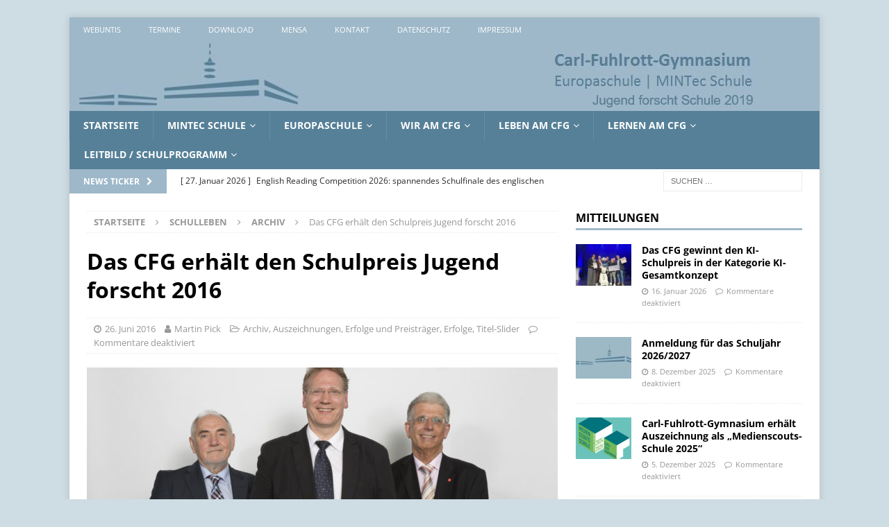

--- FILE ---
content_type: text/html; charset=UTF-8
request_url: https://carl-fuhlrott-gymnasium.de/2016/06/26/das-cfg-erhaelt-den-schulpreis-jugend-forscht-2016/
body_size: 19173
content:
<!DOCTYPE html>
<html class="no-js mh-one-sb" lang="de">
<head>
<meta charset="UTF-8">
<meta name="viewport" content="width=device-width, initial-scale=1.0">
<link rel="profile" href="http://gmpg.org/xfn/11" />
<title>Das CFG erhält den Schulpreis Jugend forscht 2016 &#8211; Carl-Fuhlrott-Gymnasium Wuppertal</title>
<meta name='robots' content='max-image-preview:large' />

<link rel="alternate" type="application/rss+xml" title="Carl-Fuhlrott-Gymnasium Wuppertal &raquo; Feed" href="https://carl-fuhlrott-gymnasium.de/feed/" />
<link rel="alternate" type="text/calendar" title="Carl-Fuhlrott-Gymnasium Wuppertal &raquo; iCal Feed" href="https://carl-fuhlrott-gymnasium.de/events/?ical=1" />
<link rel="alternate" title="oEmbed (JSON)" type="application/json+oembed" href="https://carl-fuhlrott-gymnasium.de/wp-json/oembed/1.0/embed?url=https%3A%2F%2Fcarl-fuhlrott-gymnasium.de%2F2016%2F06%2F26%2Fdas-cfg-erhaelt-den-schulpreis-jugend-forscht-2016%2F" />
<link rel="alternate" title="oEmbed (XML)" type="text/xml+oembed" href="https://carl-fuhlrott-gymnasium.de/wp-json/oembed/1.0/embed?url=https%3A%2F%2Fcarl-fuhlrott-gymnasium.de%2F2016%2F06%2F26%2Fdas-cfg-erhaelt-den-schulpreis-jugend-forscht-2016%2F&#038;format=xml" />
<style id='wp-img-auto-sizes-contain-inline-css' type='text/css'>
img:is([sizes=auto i],[sizes^="auto," i]){contain-intrinsic-size:3000px 1500px}
/*# sourceURL=wp-img-auto-sizes-contain-inline-css */
</style>
<link rel='stylesheet' id='sbi_styles-css' href='https://carl-fuhlrott-gymnasium.de/wp-content/plugins/instagram-feed/css/sbi-styles.min.css?ver=6.10.0' type='text/css' media='all' />
<style id='wp-emoji-styles-inline-css' type='text/css'>

	img.wp-smiley, img.emoji {
		display: inline !important;
		border: none !important;
		box-shadow: none !important;
		height: 1em !important;
		width: 1em !important;
		margin: 0 0.07em !important;
		vertical-align: -0.1em !important;
		background: none !important;
		padding: 0 !important;
	}
/*# sourceURL=wp-emoji-styles-inline-css */
</style>
<link rel='stylesheet' id='wp-block-library-css' href='https://carl-fuhlrott-gymnasium.de/wp-includes/css/dist/block-library/style.min.css?ver=6.9' type='text/css' media='all' />
<style id='wp-block-paragraph-inline-css' type='text/css'>
.is-small-text{font-size:.875em}.is-regular-text{font-size:1em}.is-large-text{font-size:2.25em}.is-larger-text{font-size:3em}.has-drop-cap:not(:focus):first-letter{float:left;font-size:8.4em;font-style:normal;font-weight:100;line-height:.68;margin:.05em .1em 0 0;text-transform:uppercase}body.rtl .has-drop-cap:not(:focus):first-letter{float:none;margin-left:.1em}p.has-drop-cap.has-background{overflow:hidden}:root :where(p.has-background){padding:1.25em 2.375em}:where(p.has-text-color:not(.has-link-color)) a{color:inherit}p.has-text-align-left[style*="writing-mode:vertical-lr"],p.has-text-align-right[style*="writing-mode:vertical-rl"]{rotate:180deg}
/*# sourceURL=https://carl-fuhlrott-gymnasium.de/wp-includes/blocks/paragraph/style.min.css */
</style>
<style id='global-styles-inline-css' type='text/css'>
:root{--wp--preset--aspect-ratio--square: 1;--wp--preset--aspect-ratio--4-3: 4/3;--wp--preset--aspect-ratio--3-4: 3/4;--wp--preset--aspect-ratio--3-2: 3/2;--wp--preset--aspect-ratio--2-3: 2/3;--wp--preset--aspect-ratio--16-9: 16/9;--wp--preset--aspect-ratio--9-16: 9/16;--wp--preset--color--black: #000000;--wp--preset--color--cyan-bluish-gray: #abb8c3;--wp--preset--color--white: #ffffff;--wp--preset--color--pale-pink: #f78da7;--wp--preset--color--vivid-red: #cf2e2e;--wp--preset--color--luminous-vivid-orange: #ff6900;--wp--preset--color--luminous-vivid-amber: #fcb900;--wp--preset--color--light-green-cyan: #7bdcb5;--wp--preset--color--vivid-green-cyan: #00d084;--wp--preset--color--pale-cyan-blue: #8ed1fc;--wp--preset--color--vivid-cyan-blue: #0693e3;--wp--preset--color--vivid-purple: #9b51e0;--wp--preset--gradient--vivid-cyan-blue-to-vivid-purple: linear-gradient(135deg,rgb(6,147,227) 0%,rgb(155,81,224) 100%);--wp--preset--gradient--light-green-cyan-to-vivid-green-cyan: linear-gradient(135deg,rgb(122,220,180) 0%,rgb(0,208,130) 100%);--wp--preset--gradient--luminous-vivid-amber-to-luminous-vivid-orange: linear-gradient(135deg,rgb(252,185,0) 0%,rgb(255,105,0) 100%);--wp--preset--gradient--luminous-vivid-orange-to-vivid-red: linear-gradient(135deg,rgb(255,105,0) 0%,rgb(207,46,46) 100%);--wp--preset--gradient--very-light-gray-to-cyan-bluish-gray: linear-gradient(135deg,rgb(238,238,238) 0%,rgb(169,184,195) 100%);--wp--preset--gradient--cool-to-warm-spectrum: linear-gradient(135deg,rgb(74,234,220) 0%,rgb(151,120,209) 20%,rgb(207,42,186) 40%,rgb(238,44,130) 60%,rgb(251,105,98) 80%,rgb(254,248,76) 100%);--wp--preset--gradient--blush-light-purple: linear-gradient(135deg,rgb(255,206,236) 0%,rgb(152,150,240) 100%);--wp--preset--gradient--blush-bordeaux: linear-gradient(135deg,rgb(254,205,165) 0%,rgb(254,45,45) 50%,rgb(107,0,62) 100%);--wp--preset--gradient--luminous-dusk: linear-gradient(135deg,rgb(255,203,112) 0%,rgb(199,81,192) 50%,rgb(65,88,208) 100%);--wp--preset--gradient--pale-ocean: linear-gradient(135deg,rgb(255,245,203) 0%,rgb(182,227,212) 50%,rgb(51,167,181) 100%);--wp--preset--gradient--electric-grass: linear-gradient(135deg,rgb(202,248,128) 0%,rgb(113,206,126) 100%);--wp--preset--gradient--midnight: linear-gradient(135deg,rgb(2,3,129) 0%,rgb(40,116,252) 100%);--wp--preset--font-size--small: 13px;--wp--preset--font-size--medium: 20px;--wp--preset--font-size--large: 36px;--wp--preset--font-size--x-large: 42px;--wp--preset--spacing--20: 0.44rem;--wp--preset--spacing--30: 0.67rem;--wp--preset--spacing--40: 1rem;--wp--preset--spacing--50: 1.5rem;--wp--preset--spacing--60: 2.25rem;--wp--preset--spacing--70: 3.38rem;--wp--preset--spacing--80: 5.06rem;--wp--preset--shadow--natural: 6px 6px 9px rgba(0, 0, 0, 0.2);--wp--preset--shadow--deep: 12px 12px 50px rgba(0, 0, 0, 0.4);--wp--preset--shadow--sharp: 6px 6px 0px rgba(0, 0, 0, 0.2);--wp--preset--shadow--outlined: 6px 6px 0px -3px rgb(255, 255, 255), 6px 6px rgb(0, 0, 0);--wp--preset--shadow--crisp: 6px 6px 0px rgb(0, 0, 0);}:where(.is-layout-flex){gap: 0.5em;}:where(.is-layout-grid){gap: 0.5em;}body .is-layout-flex{display: flex;}.is-layout-flex{flex-wrap: wrap;align-items: center;}.is-layout-flex > :is(*, div){margin: 0;}body .is-layout-grid{display: grid;}.is-layout-grid > :is(*, div){margin: 0;}:where(.wp-block-columns.is-layout-flex){gap: 2em;}:where(.wp-block-columns.is-layout-grid){gap: 2em;}:where(.wp-block-post-template.is-layout-flex){gap: 1.25em;}:where(.wp-block-post-template.is-layout-grid){gap: 1.25em;}.has-black-color{color: var(--wp--preset--color--black) !important;}.has-cyan-bluish-gray-color{color: var(--wp--preset--color--cyan-bluish-gray) !important;}.has-white-color{color: var(--wp--preset--color--white) !important;}.has-pale-pink-color{color: var(--wp--preset--color--pale-pink) !important;}.has-vivid-red-color{color: var(--wp--preset--color--vivid-red) !important;}.has-luminous-vivid-orange-color{color: var(--wp--preset--color--luminous-vivid-orange) !important;}.has-luminous-vivid-amber-color{color: var(--wp--preset--color--luminous-vivid-amber) !important;}.has-light-green-cyan-color{color: var(--wp--preset--color--light-green-cyan) !important;}.has-vivid-green-cyan-color{color: var(--wp--preset--color--vivid-green-cyan) !important;}.has-pale-cyan-blue-color{color: var(--wp--preset--color--pale-cyan-blue) !important;}.has-vivid-cyan-blue-color{color: var(--wp--preset--color--vivid-cyan-blue) !important;}.has-vivid-purple-color{color: var(--wp--preset--color--vivid-purple) !important;}.has-black-background-color{background-color: var(--wp--preset--color--black) !important;}.has-cyan-bluish-gray-background-color{background-color: var(--wp--preset--color--cyan-bluish-gray) !important;}.has-white-background-color{background-color: var(--wp--preset--color--white) !important;}.has-pale-pink-background-color{background-color: var(--wp--preset--color--pale-pink) !important;}.has-vivid-red-background-color{background-color: var(--wp--preset--color--vivid-red) !important;}.has-luminous-vivid-orange-background-color{background-color: var(--wp--preset--color--luminous-vivid-orange) !important;}.has-luminous-vivid-amber-background-color{background-color: var(--wp--preset--color--luminous-vivid-amber) !important;}.has-light-green-cyan-background-color{background-color: var(--wp--preset--color--light-green-cyan) !important;}.has-vivid-green-cyan-background-color{background-color: var(--wp--preset--color--vivid-green-cyan) !important;}.has-pale-cyan-blue-background-color{background-color: var(--wp--preset--color--pale-cyan-blue) !important;}.has-vivid-cyan-blue-background-color{background-color: var(--wp--preset--color--vivid-cyan-blue) !important;}.has-vivid-purple-background-color{background-color: var(--wp--preset--color--vivid-purple) !important;}.has-black-border-color{border-color: var(--wp--preset--color--black) !important;}.has-cyan-bluish-gray-border-color{border-color: var(--wp--preset--color--cyan-bluish-gray) !important;}.has-white-border-color{border-color: var(--wp--preset--color--white) !important;}.has-pale-pink-border-color{border-color: var(--wp--preset--color--pale-pink) !important;}.has-vivid-red-border-color{border-color: var(--wp--preset--color--vivid-red) !important;}.has-luminous-vivid-orange-border-color{border-color: var(--wp--preset--color--luminous-vivid-orange) !important;}.has-luminous-vivid-amber-border-color{border-color: var(--wp--preset--color--luminous-vivid-amber) !important;}.has-light-green-cyan-border-color{border-color: var(--wp--preset--color--light-green-cyan) !important;}.has-vivid-green-cyan-border-color{border-color: var(--wp--preset--color--vivid-green-cyan) !important;}.has-pale-cyan-blue-border-color{border-color: var(--wp--preset--color--pale-cyan-blue) !important;}.has-vivid-cyan-blue-border-color{border-color: var(--wp--preset--color--vivid-cyan-blue) !important;}.has-vivid-purple-border-color{border-color: var(--wp--preset--color--vivid-purple) !important;}.has-vivid-cyan-blue-to-vivid-purple-gradient-background{background: var(--wp--preset--gradient--vivid-cyan-blue-to-vivid-purple) !important;}.has-light-green-cyan-to-vivid-green-cyan-gradient-background{background: var(--wp--preset--gradient--light-green-cyan-to-vivid-green-cyan) !important;}.has-luminous-vivid-amber-to-luminous-vivid-orange-gradient-background{background: var(--wp--preset--gradient--luminous-vivid-amber-to-luminous-vivid-orange) !important;}.has-luminous-vivid-orange-to-vivid-red-gradient-background{background: var(--wp--preset--gradient--luminous-vivid-orange-to-vivid-red) !important;}.has-very-light-gray-to-cyan-bluish-gray-gradient-background{background: var(--wp--preset--gradient--very-light-gray-to-cyan-bluish-gray) !important;}.has-cool-to-warm-spectrum-gradient-background{background: var(--wp--preset--gradient--cool-to-warm-spectrum) !important;}.has-blush-light-purple-gradient-background{background: var(--wp--preset--gradient--blush-light-purple) !important;}.has-blush-bordeaux-gradient-background{background: var(--wp--preset--gradient--blush-bordeaux) !important;}.has-luminous-dusk-gradient-background{background: var(--wp--preset--gradient--luminous-dusk) !important;}.has-pale-ocean-gradient-background{background: var(--wp--preset--gradient--pale-ocean) !important;}.has-electric-grass-gradient-background{background: var(--wp--preset--gradient--electric-grass) !important;}.has-midnight-gradient-background{background: var(--wp--preset--gradient--midnight) !important;}.has-small-font-size{font-size: var(--wp--preset--font-size--small) !important;}.has-medium-font-size{font-size: var(--wp--preset--font-size--medium) !important;}.has-large-font-size{font-size: var(--wp--preset--font-size--large) !important;}.has-x-large-font-size{font-size: var(--wp--preset--font-size--x-large) !important;}
/*# sourceURL=global-styles-inline-css */
</style>

<style id='classic-theme-styles-inline-css' type='text/css'>
/*! This file is auto-generated */
.wp-block-button__link{color:#fff;background-color:#32373c;border-radius:9999px;box-shadow:none;text-decoration:none;padding:calc(.667em + 2px) calc(1.333em + 2px);font-size:1.125em}.wp-block-file__button{background:#32373c;color:#fff;text-decoration:none}
/*# sourceURL=/wp-includes/css/classic-themes.min.css */
</style>
<link rel='stylesheet' id='sm-style-css' href='https://carl-fuhlrott-gymnasium.de/wp-content/plugins/wp-show-more/wpsm-style.css?ver=6.9' type='text/css' media='all' />
<link rel='stylesheet' id='mh-magazine-css' href='https://carl-fuhlrott-gymnasium.de/wp-content/themes/mh-magazine/style.css?ver=3.8.2' type='text/css' media='all' />
<link rel='stylesheet' id='mh-font-awesome-css' href='https://carl-fuhlrott-gymnasium.de/wp-content/themes/mh-magazine/includes/font-awesome.min.css' type='text/css' media='all' />
<link rel='stylesheet' id='mh-google-fonts-css' href='//carl-fuhlrott-gymnasium.de/wp-content/uploads/omgf/mh-google-fonts/mh-google-fonts.css?ver=1693240596' type='text/css' media='all' />
<link rel='stylesheet' id='tablepress-default-css' href='https://carl-fuhlrott-gymnasium.de/wp-content/plugins/tablepress/css/build/default.css?ver=3.2.5' type='text/css' media='all' />
<script type="text/javascript" src="https://carl-fuhlrott-gymnasium.de/wp-includes/js/jquery/jquery.min.js?ver=3.7.1" id="jquery-core-js"></script>
<script type="text/javascript" src="https://carl-fuhlrott-gymnasium.de/wp-includes/js/jquery/jquery-migrate.min.js?ver=3.4.1" id="jquery-migrate-js"></script>
<script type="text/javascript" src="https://carl-fuhlrott-gymnasium.de/wp-content/themes/mh-magazine/js/scripts.js?ver=3.8.2" id="mh-scripts-js"></script>
<link rel="https://api.w.org/" href="https://carl-fuhlrott-gymnasium.de/wp-json/" /><link rel="alternate" title="JSON" type="application/json" href="https://carl-fuhlrott-gymnasium.de/wp-json/wp/v2/posts/268" /><link rel="EditURI" type="application/rsd+xml" title="RSD" href="https://carl-fuhlrott-gymnasium.de/xmlrpc.php?rsd" />
<meta name="generator" content="WordPress 6.9" />
<link rel="canonical" href="https://carl-fuhlrott-gymnasium.de/2016/06/26/das-cfg-erhaelt-den-schulpreis-jugend-forscht-2016/" />
<link rel='shortlink' href='https://carl-fuhlrott-gymnasium.de/?p=268' />
<meta name="tec-api-version" content="v1"><meta name="tec-api-origin" content="https://carl-fuhlrott-gymnasium.de"><link rel="alternate" href="https://carl-fuhlrott-gymnasium.de/wp-json/tribe/events/v1/" /><style type="text/css">
.mh-header { background: #9eb8c9; }
.mh-navigation li:hover, .mh-navigation ul li:hover > ul, .mh-main-nav-wrap, .mh-main-nav, .mh-social-nav li a:hover, .entry-tags li, .mh-slider-caption, .mh-widget-layout8 .mh-widget-title .mh-footer-widget-title-inner, .mh-widget-col-1 .mh-slider-caption, .mh-widget-col-1 .mh-posts-lineup-caption, .mh-carousel-layout1, .mh-spotlight-widget, .mh-social-widget li a, .mh-author-bio-widget, .mh-footer-widget .mh-tab-comment-excerpt, .mh-nip-item:hover .mh-nip-overlay, .mh-widget .tagcloud a, .mh-footer-widget .tagcloud a, .mh-footer, .mh-copyright-wrap, input[type=submit]:hover, #infinite-handle span:hover { background: #568098; }
.mh-extra-nav-bg { background: rgba(86, 128, 152, 0.2); }
.mh-slider-caption, .mh-posts-stacked-title, .mh-posts-lineup-caption { background: #568098; background: rgba(86, 128, 152, 0.8); }
@media screen and (max-width: 900px) { #mh-mobile .mh-slider-caption, #mh-mobile .mh-posts-lineup-caption { background: rgba(86, 128, 152, 1); } }
.slicknav_menu, .slicknav_nav ul, #mh-mobile .mh-footer-widget .mh-posts-stacked-overlay { border-color: #568098; }
.mh-copyright, .mh-copyright a { color: #fff; }
.mh-widget-layout4 .mh-widget-title { background: #9eb8c9; background: rgba(158, 184, 201, 0.6); }
.mh-preheader, .mh-wide-layout .mh-subheader, .mh-ticker-title, .mh-main-nav li:hover, .mh-footer-nav, .slicknav_menu, .slicknav_btn, .slicknav_nav .slicknav_item:hover, .slicknav_nav a:hover, .mh-back-to-top, .mh-subheading, .entry-tags .fa, .entry-tags li:hover, .mh-widget-layout2 .mh-widget-title, .mh-widget-layout4 .mh-widget-title-inner, .mh-widget-layout4 .mh-footer-widget-title, .mh-widget-layout5 .mh-widget-title-inner, .mh-widget-layout6 .mh-widget-title, #mh-mobile .flex-control-paging li a.flex-active, .mh-image-caption, .mh-carousel-layout1 .mh-carousel-caption, .mh-tab-button.active, .mh-tab-button.active:hover, .mh-footer-widget .mh-tab-button.active, .mh-social-widget li:hover a, .mh-footer-widget .mh-social-widget li a, .mh-footer-widget .mh-author-bio-widget, .tagcloud a:hover, .mh-widget .tagcloud a:hover, .mh-footer-widget .tagcloud a:hover, .mh-posts-stacked-item .mh-meta, .page-numbers:hover, .mh-loop-pagination .current, .mh-comments-pagination .current, .pagelink, a:hover .pagelink, input[type=submit], #infinite-handle span { background: #9eb8c9; }
.mh-main-nav-wrap .slicknav_nav ul, blockquote, .mh-widget-layout1 .mh-widget-title, .mh-widget-layout3 .mh-widget-title, .mh-widget-layout5 .mh-widget-title, .mh-widget-layout8 .mh-widget-title:after, #mh-mobile .mh-slider-caption, .mh-carousel-layout1, .mh-spotlight-widget, .mh-author-bio-widget, .mh-author-bio-title, .mh-author-bio-image-frame, .mh-video-widget, .mh-tab-buttons, textarea:hover, input[type=text]:hover, input[type=email]:hover, input[type=tel]:hover, input[type=url]:hover { border-color: #9eb8c9; }
.mh-dropcap, .mh-carousel-layout1 .flex-direction-nav a, .mh-carousel-layout2 .mh-carousel-caption, .mh-posts-digest-small-category, .mh-posts-lineup-more, .bypostauthor .fn:after, .mh-comment-list .comment-reply-link:before, #respond #cancel-comment-reply-link:before { color: #9eb8c9; }
.mh-subheader, .page-numbers, a .pagelink, .mh-widget-layout3 .mh-widget-title, .mh-widget .search-form, .mh-tab-button, .mh-tab-content, .mh-nip-widget, .mh-magazine-facebook-page-widget, .mh-social-widget, .mh-posts-horizontal-widget, .mh-ad-spot { background: #ffffff; }
.mh-tab-post-item { border-color: rgba(255, 255, 255, 0.3); }
.mh-tab-comment-excerpt { background: rgba(255, 255, 255, 0.6); }
.entry-content a { color: #568098; }
a:hover, .entry-content a:hover, #respond a:hover, #respond #cancel-comment-reply-link:hover, #respond .logged-in-as a:hover, .mh-comment-list .comment-meta a:hover, .mh-ping-list .mh-ping-item a:hover, .mh-meta a:hover, .mh-breadcrumb a:hover, .mh-tabbed-widget a:hover { color: #568098; }
</style>
<!--[if lt IE 9]>
<script src="https://carl-fuhlrott-gymnasium.de/wp-content/themes/mh-magazine/js/css3-mediaqueries.js"></script>
<![endif]-->
<style type="text/css" id="custom-background-css">
body.custom-background { background-color: #cedce3; }
</style>
	<link rel="icon" href="https://carl-fuhlrott-gymnasium.de/wp-content/uploads/2016/06/cropped-cfg_logo_icon-1-32x32.jpg" sizes="32x32" />
<link rel="icon" href="https://carl-fuhlrott-gymnasium.de/wp-content/uploads/2016/06/cropped-cfg_logo_icon-1-192x192.jpg" sizes="192x192" />
<link rel="apple-touch-icon" href="https://carl-fuhlrott-gymnasium.de/wp-content/uploads/2016/06/cropped-cfg_logo_icon-1-180x180.jpg" />
<meta name="msapplication-TileImage" content="https://carl-fuhlrott-gymnasium.de/wp-content/uploads/2016/06/cropped-cfg_logo_icon-1-270x270.jpg" />
</head>
<body id="mh-mobile" class="wp-singular post-template-default single single-post postid-268 single-format-standard custom-background wp-theme-mh-magazine tribe-no-js mh-boxed-layout mh-right-sb mh-loop-layout1 mh-widget-layout1" itemscope="itemscope" itemtype="http://schema.org/WebPage">
<div class="mh-container mh-container-outer">
<div class="mh-header-nav-mobile clearfix"></div>
	<div class="mh-preheader">
    	<div class="mh-container mh-container-inner mh-row clearfix">
							<div class="mh-header-bar-content mh-header-bar-top-left mh-col-2-3 clearfix">
											<nav class="mh-navigation mh-header-nav mh-header-nav-top clearfix" itemscope="itemscope" itemtype="http://schema.org/SiteNavigationElement">
							<div class="menu-top-header-menue-container"><ul id="menu-top-header-menue" class="menu"><li id="menu-item-83" class="menu-item menu-item-type-custom menu-item-object-custom menu-item-83"><a href="https://cfg-wuppertal.webuntis.com/WebUntis/?school=cfg-wuppertal#/basic/login">Webuntis</a></li>
<li id="menu-item-12830" class="menu-item menu-item-type-custom menu-item-object-custom menu-item-12830"><a href="https://carl-fuhlrott-gymnasium.de/events/monat/">Termine</a></li>
<li id="menu-item-87" class="menu-item menu-item-type-post_type menu-item-object-page menu-item-87"><a href="https://carl-fuhlrott-gymnasium.de/download/">Download</a></li>
<li id="menu-item-93" class="menu-item menu-item-type-custom menu-item-object-custom menu-item-93"><a href="https://carl-fuhlrott-gymnasium.de/mensa/">Mensa</a></li>
<li id="menu-item-95" class="menu-item menu-item-type-post_type menu-item-object-page menu-item-95"><a href="https://carl-fuhlrott-gymnasium.de/kontakt/">Kontakt</a></li>
<li id="menu-item-8011" class="menu-item menu-item-type-post_type menu-item-object-page menu-item-privacy-policy menu-item-8011"><a rel="privacy-policy" href="https://carl-fuhlrott-gymnasium.de/datenschutzerklaerung/">Datenschutz</a></li>
<li id="menu-item-8013" class="menu-item menu-item-type-post_type menu-item-object-page menu-item-8013"><a href="https://carl-fuhlrott-gymnasium.de/impressum/">Impressum</a></li>
</ul></div>						</nav>
									</div>
										<div class="mh-header-bar-content mh-header-bar-top-right mh-col-1-3 clearfix">
											<nav class="mh-social-icons mh-social-nav mh-social-nav-top clearfix" itemscope="itemscope" itemtype="http://schema.org/SiteNavigationElement">
													</nav>
									</div>
					</div>
	</div>
<header class="mh-header" itemscope="itemscope" itemtype="http://schema.org/WPHeader">
	<div class="mh-container mh-container-inner clearfix">
		<div class="mh-custom-header clearfix">
<a class="mh-header-image-link" href="https://carl-fuhlrott-gymnasium.de/" title="Carl-Fuhlrott-Gymnasium Wuppertal" rel="home">
<img class="mh-header-image" src="https://carl-fuhlrott-gymnasium.de/wp-content/uploads/2025/07/cropped-Header_HP_3.jpg" height="100" width="1000" alt="Carl-Fuhlrott-Gymnasium Wuppertal" />
</a>
</div>
	</div>
	<div class="mh-main-nav-wrap">
		<nav class="mh-navigation mh-main-nav mh-container mh-container-inner clearfix" itemscope="itemscope" itemtype="http://schema.org/SiteNavigationElement">
			<div class="menu-carl-fuhlrott-gymnasium-container"><ul id="menu-carl-fuhlrott-gymnasium" class="menu"><li id="menu-item-71" class="menu-item menu-item-type-custom menu-item-object-custom menu-item-71"><a href="https://www.carl-fuhlrott-gymnasium.de/">Startseite</a></li>
<li id="menu-item-79" class="menu-item menu-item-type-taxonomy menu-item-object-category current-post-ancestor menu-item-has-children menu-item-79"><a href="https://carl-fuhlrott-gymnasium.de/category/mintec/">MINTec Schule</a>
<ul class="sub-menu">
	<li id="menu-item-151" class="menu-item menu-item-type-post_type menu-item-object-page menu-item-151"><a href="https://carl-fuhlrott-gymnasium.de/mint-als-teil-des-schulprofils/">MINT als Teil des Schulprofils</a></li>
	<li id="menu-item-10451" class="menu-item menu-item-type-custom menu-item-object-custom menu-item-10451"><a href="https://www.schuelerlabor-astronomie.de/">Schülerlabor Astronomie</a></li>
	<li id="menu-item-16330" class="menu-item menu-item-type-post_type menu-item-object-page menu-item-16330"><a href="https://carl-fuhlrott-gymnasium.de/schuelerforschungszentrum-sfz/">Schülerforschungszentrum (SFZ)</a></li>
	<li id="menu-item-142" class="menu-item menu-item-type-taxonomy menu-item-object-category current-post-ancestor current-menu-parent current-post-parent menu-item-has-children menu-item-142"><a href="https://carl-fuhlrott-gymnasium.de/category/mintec/auszeichnungen-erfolge-und-preistraeger/">Auszeichnungen, Erfolge und Preisträger</a>
	<ul class="sub-menu">
		<li id="menu-item-16503" class="menu-item menu-item-type-post_type menu-item-object-page menu-item-has-children menu-item-16503"><a href="https://carl-fuhlrott-gymnasium.de/uebersicht-der-wettbewerbe-in-den-mint-faechern/">Übersicht der Wettbewerbe in den MINT-Fächern</a>
		<ul class="sub-menu">
			<li id="menu-item-145" class="menu-item menu-item-type-taxonomy menu-item-object-category menu-item-145"><a href="https://carl-fuhlrott-gymnasium.de/category/mintec/wettbewerbe/">Berichte von den Wettbewerben</a></li>
		</ul>
</li>
	</ul>
</li>
	<li id="menu-item-144" class="menu-item menu-item-type-taxonomy menu-item-object-category menu-item-144"><a href="https://carl-fuhlrott-gymnasium.de/category/mintec/projekte-und-veranstaltungen/">Projekte und Veranstaltungen</a></li>
	<li id="menu-item-155" class="menu-item menu-item-type-post_type menu-item-object-page menu-item-155"><a href="https://carl-fuhlrott-gymnasium.de/foerderer-und-kooperationspartner/">Förderer und Kooperationspartner</a></li>
</ul>
</li>
<li id="menu-item-80" class="menu-item menu-item-type-taxonomy menu-item-object-category menu-item-has-children menu-item-80"><a href="https://carl-fuhlrott-gymnasium.de/category/europaschule/">Europaschule</a>
<ul class="sub-menu">
	<li id="menu-item-173" class="menu-item menu-item-type-post_type menu-item-object-page menu-item-173"><a href="https://carl-fuhlrott-gymnasium.de/europa-als-teil-des-schulprofils/">Europa als Teil des Schulprofils</a></li>
	<li id="menu-item-17144" class="menu-item menu-item-type-post_type menu-item-object-page menu-item-has-children menu-item-17144"><a href="https://carl-fuhlrott-gymnasium.de/erasmus/">Erasmus+ am CFG</a>
	<ul class="sub-menu">
		<li id="menu-item-17145" class="menu-item menu-item-type-taxonomy menu-item-object-category menu-item-17145"><a href="https://carl-fuhlrott-gymnasium.de/category/europaschule/erasmus/">Projekte und Veranstaltungen &#8211; Erasmus+</a></li>
	</ul>
</li>
	<li id="menu-item-1096" class="menu-item menu-item-type-post_type menu-item-object-page menu-item-1096"><a href="https://carl-fuhlrott-gymnasium.de/certilingua/">CertiLingua</a></li>
	<li id="menu-item-415" class="menu-item menu-item-type-post_type menu-item-object-page menu-item-415"><a href="https://carl-fuhlrott-gymnasium.de/lernen-am-cfg/fremdsprachenkonzept/">Fremdsprachen- konzept</a></li>
	<li id="menu-item-6019" class="menu-item menu-item-type-post_type menu-item-object-page menu-item-has-children menu-item-6019"><a href="https://carl-fuhlrott-gymnasium.de/uebersicht-der-schueleraustauschprogramme/">Austauschprogramme am CFG</a>
	<ul class="sub-menu">
		<li id="menu-item-7273" class="menu-item menu-item-type-post_type menu-item-object-page menu-item-7273"><a href="https://carl-fuhlrott-gymnasium.de/uebersicht-austauschprogramme/">Übersicht</a></li>
		<li id="menu-item-18203" class="menu-item menu-item-type-post_type menu-item-object-page menu-item-18203"><a href="https://carl-fuhlrott-gymnasium.de/viva-espana-viva-wuppertal-unser-madridaustausch/">Madrid (E)</a></li>
		<li id="menu-item-2244" class="menu-item menu-item-type-post_type menu-item-object-page menu-item-2244"><a href="https://carl-fuhlrott-gymnasium.de/uebersicht-der-schueleraustauschprogramme/lorient/">Lorient (F)</a></li>
		<li id="menu-item-6897" class="menu-item menu-item-type-post_type menu-item-object-page menu-item-6897"><a href="https://carl-fuhlrott-gymnasium.de/hongkongaustausch/">Hongkong</a></li>
		<li id="menu-item-6483" class="menu-item menu-item-type-post_type menu-item-object-page menu-item-6483"><a href="https://carl-fuhlrott-gymnasium.de/uebersicht-der-schueleraustauschprogramme/schueleraustausch-mit-chile/">Temuco (Chile)</a></li>
		<li id="menu-item-124" class="menu-item menu-item-type-taxonomy menu-item-object-category menu-item-124"><a href="https://carl-fuhlrott-gymnasium.de/category/schulleben/austauschprogramme/">Berichte von den Austauschen</a></li>
	</ul>
</li>
	<li id="menu-item-2316" class="menu-item menu-item-type-post_type menu-item-object-page menu-item-2316"><a href="https://carl-fuhlrott-gymnasium.de/europa-macht-schule/">Europa macht Schule</a></li>
	<li id="menu-item-176" class="menu-item menu-item-type-taxonomy menu-item-object-category menu-item-176"><a href="https://carl-fuhlrott-gymnasium.de/category/europaschule/projekte-und-veranstaltungen-europaschule/">Projekte und Veranstaltungen</a></li>
	<li id="menu-item-177" class="menu-item menu-item-type-taxonomy menu-item-object-category menu-item-177"><a href="https://carl-fuhlrott-gymnasium.de/category/europaschule/wettbewerbe-europaschule/">Wettbewerbe</a></li>
	<li id="menu-item-175" class="menu-item menu-item-type-taxonomy menu-item-object-category menu-item-175"><a href="https://carl-fuhlrott-gymnasium.de/category/europaschule/auszeichnungen-erfolge-und-preistraeger-europaschule/">Auszeichnungen, Erfolge und Preisträger</a></li>
</ul>
</li>
<li id="menu-item-1453" class="menu-item menu-item-type-post_type menu-item-object-page menu-item-has-children menu-item-1453"><a href="https://carl-fuhlrott-gymnasium.de/wir-am-cfg/">Wir am CFG</a>
<ul class="sub-menu">
	<li id="menu-item-228" class="menu-item menu-item-type-post_type menu-item-object-page menu-item-228"><a href="https://carl-fuhlrott-gymnasium.de/wir-am-cfg/zuordnung-schulischer-aufgaben/">Organigramm</a></li>
	<li id="menu-item-221" class="menu-item menu-item-type-post_type menu-item-object-page menu-item-221"><a href="https://carl-fuhlrott-gymnasium.de/wir-am-cfg/schulleitung/">Schulleitung</a></li>
	<li id="menu-item-14515" class="menu-item menu-item-type-post_type menu-item-object-page menu-item-14515"><a href="https://carl-fuhlrott-gymnasium.de/das-kollegium/">Das Kollegium</a></li>
	<li id="menu-item-18459" class="menu-item menu-item-type-post_type menu-item-object-page menu-item-18459"><a href="https://carl-fuhlrott-gymnasium.de/sekretariat/">Sekretariat und Verwaltungsassistent</a></li>
	<li id="menu-item-383" class="menu-item menu-item-type-post_type menu-item-object-page menu-item-383"><a href="https://carl-fuhlrott-gymnasium.de/wir-am-cfg/schuelervertretung/">Schülervertretung</a></li>
	<li id="menu-item-219" class="menu-item menu-item-type-post_type menu-item-object-page menu-item-219"><a href="https://carl-fuhlrott-gymnasium.de/wir-am-cfg/gremien/schulpflegschaft/">Die Schulpflegschaft – ein fester Bestandteil am CFG </a></li>
	<li id="menu-item-18466" class="menu-item menu-item-type-post_type menu-item-object-page menu-item-18466"><a href="https://carl-fuhlrott-gymnasium.de/schulkonferenz/">Schulkonferenz</a></li>
	<li id="menu-item-14409" class="menu-item menu-item-type-post_type menu-item-object-page menu-item-14409"><a href="https://carl-fuhlrott-gymnasium.de/wir-am-cfg/vereine/verein-der-freunde/">Verein der Freunde des CFG e.V.</a></li>
	<li id="menu-item-224" class="menu-item menu-item-type-post_type menu-item-object-page menu-item-224"><a href="https://carl-fuhlrott-gymnasium.de/wir-am-cfg/vereine/cfg-musikschule/">CFG Musikschule</a></li>
	<li id="menu-item-226" class="menu-item menu-item-type-post_type menu-item-object-page menu-item-226"><a href="https://carl-fuhlrott-gymnasium.de/wir-am-cfg/vereine/schullandheimverein/">Schullandheimverein</a></li>
	<li id="menu-item-18465" class="menu-item menu-item-type-post_type menu-item-object-page menu-item-18465"><a href="https://carl-fuhlrott-gymnasium.de/hausmeister-und-mensa/">Hausmeister und Mensa</a></li>
</ul>
</li>
<li id="menu-item-1454" class="menu-item menu-item-type-post_type menu-item-object-page menu-item-has-children menu-item-1454"><a href="https://carl-fuhlrott-gymnasium.de/leben-am-cfg/">Leben am CFG</a>
<ul class="sub-menu">
	<li id="menu-item-16331" class="menu-item menu-item-type-post_type menu-item-object-page menu-item-16331"><a href="https://carl-fuhlrott-gymnasium.de/mensa/">Mensa</a></li>
	<li id="menu-item-4127" class="menu-item menu-item-type-post_type menu-item-object-page menu-item-4127"><a href="https://carl-fuhlrott-gymnasium.de/schulbibliothek-am-cfg/">Schulbibliothek am CFG</a></li>
	<li id="menu-item-167" class="menu-item menu-item-type-taxonomy menu-item-object-category menu-item-167"><a href="https://carl-fuhlrott-gymnasium.de/category/schulleben/events-schulleben/">Events</a></li>
	<li id="menu-item-166" class="menu-item menu-item-type-taxonomy menu-item-object-category current-post-ancestor current-menu-parent current-post-parent menu-item-166"><a href="https://carl-fuhlrott-gymnasium.de/category/schulleben/erfolge-schulleben/">Erfolge</a></li>
	<li id="menu-item-168" class="menu-item menu-item-type-taxonomy menu-item-object-category menu-item-168"><a href="https://carl-fuhlrott-gymnasium.de/category/schulleben/projekte/">Aus dem Unterricht</a></li>
	<li id="menu-item-1439" class="menu-item menu-item-type-post_type menu-item-object-page menu-item-has-children menu-item-1439"><a href="https://carl-fuhlrott-gymnasium.de/leben-am-cfg/ags/">AG-Angebot</a>
	<ul class="sub-menu">
		<li id="menu-item-82" class="menu-item menu-item-type-taxonomy menu-item-object-category menu-item-82"><a href="https://carl-fuhlrott-gymnasium.de/category/ags/">Berichte aus den AGs</a></li>
	</ul>
</li>
	<li id="menu-item-402" class="menu-item menu-item-type-post_type menu-item-object-page menu-item-402"><a href="https://carl-fuhlrott-gymnasium.de/lernen-am-cfg/betha-betreute-hausaufgaben/">BetHa – Betreute Hausaufgaben</a></li>
	<li id="menu-item-1455" class="menu-item menu-item-type-post_type menu-item-object-page menu-item-1455"><a href="https://carl-fuhlrott-gymnasium.de/leben-am-cfg/schullandheim-freisheim/">Schullandheim Freisheim</a></li>
	<li id="menu-item-14453" class="menu-item menu-item-type-post_type menu-item-object-page menu-item-has-children menu-item-14453"><a href="https://carl-fuhlrott-gymnasium.de/das-cfg-ist-schule-ohne-rassismus-schule-mit-courage/">Schule ohne Rassismus – Schule mit Courage</a>
	<ul class="sub-menu">
		<li id="menu-item-14455" class="menu-item menu-item-type-taxonomy menu-item-object-category menu-item-14455"><a href="https://carl-fuhlrott-gymnasium.de/category/schulleben/schule-ohne-rassismus/">Schule ohne Rassismus &#8211; Aktionen</a></li>
	</ul>
</li>
	<li id="menu-item-382" class="menu-item menu-item-type-post_type menu-item-object-page menu-item-382"><a href="https://carl-fuhlrott-gymnasium.de/leben-am-cfg/schulsanitaetsdienst/">Schulsanitätsdienst</a></li>
	<li id="menu-item-387" class="menu-item menu-item-type-post_type menu-item-object-page menu-item-387"><a href="https://carl-fuhlrott-gymnasium.de/leben-am-cfg/paten-fit/">Paten-fit</a></li>
	<li id="menu-item-2124" class="menu-item menu-item-type-post_type menu-item-object-page menu-item-2124"><a href="https://carl-fuhlrott-gymnasium.de/leben-am-cfg/sporthelfer/">Sporthelfer</a></li>
	<li id="menu-item-8526" class="menu-item menu-item-type-post_type menu-item-object-page menu-item-has-children menu-item-8526"><a href="https://carl-fuhlrott-gymnasium.de/fit-for-life/">Fit for Life</a>
	<ul class="sub-menu">
		<li id="menu-item-8527" class="menu-item menu-item-type-taxonomy menu-item-object-category menu-item-8527"><a href="https://carl-fuhlrott-gymnasium.de/category/schulleben/veranstaltungen/">Fit for Life &#8211; Veranstaltungen</a></li>
	</ul>
</li>
	<li id="menu-item-14771" class="menu-item menu-item-type-post_type menu-item-object-page menu-item-14771"><a href="https://carl-fuhlrott-gymnasium.de/leben-am-cfg/das-cfg-ist-ueberall/">Das CFG ist überall</a></li>
	<li id="menu-item-18624" class="menu-item menu-item-type-post_type menu-item-object-page menu-item-18624"><a href="https://carl-fuhlrott-gymnasium.de/cfg-als-lebensraum-fotos-der-schule/">CFG als Lebensraum/Fotos der Schule</a></li>
</ul>
</li>
<li id="menu-item-1108" class="menu-item menu-item-type-post_type menu-item-object-page menu-item-has-children menu-item-1108"><a href="https://carl-fuhlrott-gymnasium.de/lernen-am-cfg/">Lernen am CFG</a>
<ul class="sub-menu">
	<li id="menu-item-222" class="menu-item menu-item-type-post_type menu-item-object-page menu-item-222"><a href="https://carl-fuhlrott-gymnasium.de/lernen-am-cfg/stundenraster/">Stundenraster</a></li>
	<li id="menu-item-485" class="menu-item menu-item-type-post_type menu-item-object-page menu-item-has-children menu-item-485"><a href="https://carl-fuhlrott-gymnasium.de/lernen-am-cfg/erprobungsstufe/">Erprobungsstufe</a>
	<ul class="sub-menu">
		<li id="menu-item-664" class="menu-item menu-item-type-post_type menu-item-object-page menu-item-664"><a href="https://carl-fuhlrott-gymnasium.de/lernen-am-cfg/erprobungsstufe/grundschueler/">für Grundschüler</a></li>
		<li id="menu-item-2139" class="menu-item menu-item-type-post_type menu-item-object-page menu-item-2139"><a href="https://carl-fuhlrott-gymnasium.de/lernen-am-cfg/erprobungsstufe/klassenpaten/">Klassenpaten</a></li>
		<li id="menu-item-662" class="menu-item menu-item-type-post_type menu-item-object-page menu-item-662"><a href="https://carl-fuhlrott-gymnasium.de/lernen-am-cfg/erprobungsstufe/leitung/">Leitung</a></li>
		<li id="menu-item-661" class="menu-item menu-item-type-post_type menu-item-object-page menu-item-661"><a href="https://carl-fuhlrott-gymnasium.de/lernen-am-cfg/erprobungsstufe/neuanmeldung/">Anmeldung</a></li>
	</ul>
</li>
	<li id="menu-item-649" class="menu-item menu-item-type-post_type menu-item-object-page menu-item-649"><a href="https://carl-fuhlrott-gymnasium.de/lernen-am-cfg/mittelstufe/">Mittelstufe</a></li>
	<li id="menu-item-643" class="menu-item menu-item-type-post_type menu-item-object-page menu-item-has-children menu-item-643"><a href="https://carl-fuhlrott-gymnasium.de/lernen-am-cfg/oberstufe/">Oberstufe</a>
	<ul class="sub-menu">
		<li id="menu-item-646" class="menu-item menu-item-type-post_type menu-item-object-page menu-item-646"><a href="https://carl-fuhlrott-gymnasium.de/lernen-am-cfg/oberstufe/aufbau/">Aufbau</a></li>
		<li id="menu-item-645" class="menu-item menu-item-type-post_type menu-item-object-page menu-item-645"><a href="https://carl-fuhlrott-gymnasium.de/lernen-am-cfg/oberstufe/leistungskurse/">Leistungskurse</a></li>
	</ul>
</li>
	<li id="menu-item-19282" class="menu-item menu-item-type-post_type menu-item-object-page menu-item-19282"><a href="https://carl-fuhlrott-gymnasium.de/lernhelden/">Lernhelden</a></li>
	<li id="menu-item-15131" class="menu-item menu-item-type-post_type menu-item-object-page menu-item-has-children menu-item-15131"><a href="https://carl-fuhlrott-gymnasium.de/nachhilfeboerse/">Nachhilfebörse</a>
	<ul class="sub-menu">
		<li id="menu-item-163" class="menu-item menu-item-type-post_type menu-item-object-page menu-item-has-children menu-item-163"><a href="https://carl-fuhlrott-gymnasium.de/lernen-am-cfg/foerderung-uebersicht/">Förderung am CFG</a>
		<ul class="sub-menu">
			<li id="menu-item-164" class="menu-item menu-item-type-post_type menu-item-object-page menu-item-164"><a href="https://carl-fuhlrott-gymnasium.de/lernen-am-cfg/foerderung-uebersicht/begabungsfoerderung/">Grundsätze der Begabungsförderung am CFG</a></li>
			<li id="menu-item-162" class="menu-item menu-item-type-post_type menu-item-object-page menu-item-has-children menu-item-162"><a href="https://carl-fuhlrott-gymnasium.de/lernen-am-cfg/foerderung-uebersicht/schulleistungsfoerderung/">Schulleistungs- förderung</a>
			<ul class="sub-menu">
				<li id="menu-item-15465" class="menu-item menu-item-type-post_type menu-item-object-page menu-item-has-children menu-item-15465"><a href="https://carl-fuhlrott-gymnasium.de/abitur/">Abitur</a>
				<ul class="sub-menu">
					<li id="menu-item-644" class="menu-item menu-item-type-post_type menu-item-object-page menu-item-644"><a href="https://carl-fuhlrott-gymnasium.de/lernen-am-cfg/oberstufe/leitung/">Leitung</a></li>
				</ul>
</li>
			</ul>
</li>
		</ul>
</li>
	</ul>
</li>
	<li id="menu-item-884" class="menu-item menu-item-type-post_type menu-item-object-page menu-item-has-children menu-item-884"><a href="https://carl-fuhlrott-gymnasium.de/leben-am-cfg/nachhaltigkeit-am-cfg/">Nachhaltigkeit am CFG</a>
	<ul class="sub-menu">
		<li id="menu-item-19397" class="menu-item menu-item-type-post_type menu-item-object-page menu-item-19397"><a href="https://carl-fuhlrott-gymnasium.de/zukunftsbaeume/">Zukunftsbäume</a></li>
		<li id="menu-item-19451" class="menu-item menu-item-type-taxonomy menu-item-object-category menu-item-19451"><a href="https://carl-fuhlrott-gymnasium.de/category/nachhaltigkeit-aktionen-und-projekte/klimaparlament/">Klimaparlament</a></li>
		<li id="menu-item-6467" class="menu-item menu-item-type-post_type menu-item-object-page menu-item-has-children menu-item-6467"><a href="https://carl-fuhlrott-gymnasium.de/leben-am-cfg/nachhaltigkeit-am-cfg/cfg-wird-in-foerderprogramm-our-common-future-aufgenommen/">CFG in Förderprogramm „Our Common Future&#8220; aufgenommen</a>
		<ul class="sub-menu">
			<li id="menu-item-9521" class="menu-item menu-item-type-taxonomy menu-item-object-category menu-item-9521"><a href="https://carl-fuhlrott-gymnasium.de/category/nachhaltigkeit-aktionen-und-projekte/bosch-stiftung/">Beiträge und Aktionen</a></li>
		</ul>
</li>
		<li id="menu-item-2299" class="menu-item menu-item-type-post_type menu-item-object-page menu-item-2299"><a href="https://carl-fuhlrott-gymnasium.de/leben-am-cfg/nachhaltigkeit-am-cfg/projektskizze-plastik/">Projektskizze “Plastik”</a></li>
		<li id="menu-item-4043" class="menu-item menu-item-type-taxonomy menu-item-object-category menu-item-4043"><a href="https://carl-fuhlrott-gymnasium.de/category/nachhaltigkeit-aktionen-und-projekte/">Aktionen und Projekte</a></li>
	</ul>
</li>
	<li id="menu-item-890" class="menu-item menu-item-type-post_type menu-item-object-page menu-item-has-children menu-item-890"><a href="https://carl-fuhlrott-gymnasium.de/leben-am-cfg/berufswahlorientierung/">Berufswahl-orientierung</a>
	<ul class="sub-menu">
		<li id="menu-item-6007" class="menu-item menu-item-type-taxonomy menu-item-object-category menu-item-6007"><a href="https://carl-fuhlrott-gymnasium.de/category/berufs-und-studienorientierung/">Berufs-und Studienorientierung</a></li>
	</ul>
</li>
	<li id="menu-item-216" class="menu-item menu-item-type-post_type menu-item-object-page menu-item-216"><a href="https://carl-fuhlrott-gymnasium.de/lernen-am-cfg/beratung-fuer-schueler/">Beratung für Schüler</a></li>
	<li id="menu-item-220" class="menu-item menu-item-type-post_type menu-item-object-page menu-item-220"><a href="https://carl-fuhlrott-gymnasium.de/lernen-am-cfg/internationale-klasse/">Sprachfördergruppe</a></li>
	<li id="menu-item-1139" class="menu-item menu-item-type-post_type menu-item-object-page menu-item-1139"><a href="https://carl-fuhlrott-gymnasium.de/lernen-am-cfg/ausbildung-am-cfg/">Ausbildung und Praktikum am CFG</a></li>
</ul>
</li>
<li id="menu-item-244" class="menu-item menu-item-type-post_type menu-item-object-page menu-item-has-children menu-item-244"><a href="https://carl-fuhlrott-gymnasium.de/schulprofil/">Leitbild / Schulprogramm</a>
<ul class="sub-menu">
	<li id="menu-item-885" class="menu-item menu-item-type-taxonomy menu-item-object-category current-post-ancestor current-menu-parent current-post-parent menu-item-885"><a href="https://carl-fuhlrott-gymnasium.de/category/schulleben/archiv/">Archiv</a></li>
	<li id="menu-item-411" class="menu-item menu-item-type-post_type menu-item-object-page menu-item-has-children menu-item-411"><a href="https://carl-fuhlrott-gymnasium.de/schulprofil/kooperationspartner/">Kooperationspartner</a>
	<ul class="sub-menu">
		<li id="menu-item-962" class="menu-item menu-item-type-post_type menu-item-object-page menu-item-962"><a href="https://carl-fuhlrott-gymnasium.de/schulprofil/kooperationspartner/knipex/">CFG und Knipex</a></li>
		<li id="menu-item-963" class="menu-item menu-item-type-post_type menu-item-object-page menu-item-963"><a href="https://carl-fuhlrott-gymnasium.de/schulprofil/kooperationspartner/cfg-und-bayer/">CFG und Bayer</a></li>
	</ul>
</li>
	<li id="menu-item-5589" class="menu-item menu-item-type-taxonomy menu-item-object-category menu-item-5589"><a href="https://carl-fuhlrott-gymnasium.de/category/mitteilungen/">Mitteilungen der Schule</a></li>
</ul>
</li>
</ul></div>		</nav>
	</div>
	</header>
	<div class="mh-subheader">
		<div class="mh-container mh-container-inner mh-row clearfix">
							<div class="mh-header-bar-content mh-header-bar-bottom-left mh-col-2-3 clearfix">
											<div class="mh-header-ticker mh-header-ticker-bottom">
							<div class="mh-ticker-bottom">
			<div class="mh-ticker-title mh-ticker-title-bottom">
			News Ticker<i class="fa fa-chevron-right"></i>		</div>
		<div class="mh-ticker-content mh-ticker-content-bottom">
		<ul id="mh-ticker-loop-bottom">				<li class="mh-ticker-item mh-ticker-item-bottom">
					<a href="https://carl-fuhlrott-gymnasium.de/2026/01/27/english-reading-competition-2026-spannendes-schulfinale-des-englischen-vorlesewettbewerbs-am-cfg/" title="English Reading Competition 2026: spannendes Schulfinale des englischen Vorlesewettbewerbs am CFG!">
						<span class="mh-ticker-item-date mh-ticker-item-date-bottom">
                        	[ 27. Januar 2026 ]                        </span>
						<span class="mh-ticker-item-title mh-ticker-item-title-bottom">
							English Reading Competition 2026: spannendes Schulfinale des englischen Vorlesewettbewerbs am CFG!						</span>
													<span class="mh-ticker-item-cat mh-ticker-item-cat-bottom">
								<i class="fa fa-caret-right"></i>
																Allgemein							</span>
											</a>
				</li>				<li class="mh-ticker-item mh-ticker-item-bottom">
					<a href="https://carl-fuhlrott-gymnasium.de/2026/01/21/hausmusikabend-2026/" title="Hausmusikabend 2026">
						<span class="mh-ticker-item-date mh-ticker-item-date-bottom">
                        	[ 21. Januar 2026 ]                        </span>
						<span class="mh-ticker-item-title mh-ticker-item-title-bottom">
							Hausmusikabend 2026						</span>
													<span class="mh-ticker-item-cat mh-ticker-item-cat-bottom">
								<i class="fa fa-caret-right"></i>
																Allgemein							</span>
											</a>
				</li>				<li class="mh-ticker-item mh-ticker-item-bottom">
					<a href="https://carl-fuhlrott-gymnasium.de/2026/01/16/das-cfg-gewinnt-den-ki-schulpreis-in-der-kategorie-ki-gesamtkonzept/" title="Das CFG gewinnt den KI-Schulpreis in der Kategorie KI-Gesamtkonzept">
						<span class="mh-ticker-item-date mh-ticker-item-date-bottom">
                        	[ 16. Januar 2026 ]                        </span>
						<span class="mh-ticker-item-title mh-ticker-item-title-bottom">
							Das CFG gewinnt den KI-Schulpreis in der Kategorie KI-Gesamtkonzept						</span>
													<span class="mh-ticker-item-cat mh-ticker-item-cat-bottom">
								<i class="fa fa-caret-right"></i>
																Allgemein							</span>
											</a>
				</li>				<li class="mh-ticker-item mh-ticker-item-bottom">
					<a href="https://carl-fuhlrott-gymnasium.de/2026/01/15/einladung-hausmusikabend-2026/" title="Einladung: Hausmusikabend 2026">
						<span class="mh-ticker-item-date mh-ticker-item-date-bottom">
                        	[ 15. Januar 2026 ]                        </span>
						<span class="mh-ticker-item-title mh-ticker-item-title-bottom">
							Einladung: Hausmusikabend 2026						</span>
													<span class="mh-ticker-item-cat mh-ticker-item-cat-bottom">
								<i class="fa fa-caret-right"></i>
																Allgemein							</span>
											</a>
				</li>				<li class="mh-ticker-item mh-ticker-item-bottom">
					<a href="https://carl-fuhlrott-gymnasium.de/2025/12/17/cfg-ist-stadtmeister-im-basketball-wk-ii/" title="CFG ist Stadtmeister im Basketball (WK II)">
						<span class="mh-ticker-item-date mh-ticker-item-date-bottom">
                        	[ 17. Dezember 2025 ]                        </span>
						<span class="mh-ticker-item-title mh-ticker-item-title-bottom">
							CFG ist Stadtmeister im Basketball (WK II)						</span>
													<span class="mh-ticker-item-cat mh-ticker-item-cat-bottom">
								<i class="fa fa-caret-right"></i>
																Erfolge							</span>
											</a>
				</li>		</ul>
	</div>
</div>						</div>
									</div>
										<div class="mh-header-bar-content mh-header-bar-bottom-right mh-col-1-3 clearfix">
											<aside class="mh-header-search mh-header-search-bottom">
							<form role="search" method="get" class="search-form" action="https://carl-fuhlrott-gymnasium.de/">
				<label>
					<span class="screen-reader-text">Suche nach:</span>
					<input type="search" class="search-field" placeholder="Suchen …" value="" name="s" />
				</label>
				<input type="submit" class="search-submit" value="Suchen" />
			</form>						</aside>
									</div>
					</div>
	</div>
<div class="mh-wrapper clearfix">
	<div class="mh-main clearfix">
		<div id="main-content" class="mh-content" role="main" itemprop="mainContentOfPage"><nav class="mh-breadcrumb"><span itemscope itemtype="http://data-vocabulary.org/Breadcrumb"><a href="https://carl-fuhlrott-gymnasium.de" itemprop="url"><span itemprop="title">Startseite</span></a></span><span class="mh-breadcrumb-delimiter"><i class="fa fa-angle-right"></i></span><a href="https://carl-fuhlrott-gymnasium.de/category/schulleben/">Schulleben</a><span class="mh-breadcrumb-delimiter"><i class="fa fa-angle-right"></i></span><span itemscope itemtype="http://data-vocabulary.org/Breadcrumb"><a href="https://carl-fuhlrott-gymnasium.de/category/schulleben/archiv/" itemprop="url"><span itemprop="title">Archiv</span></a></span><span class="mh-breadcrumb-delimiter"><i class="fa fa-angle-right"></i></span>Das CFG erhält den Schulpreis Jugend forscht 2016</nav>
<article id="post-268" class="post-268 post type-post status-publish format-standard has-post-thumbnail hentry category-archiv category-auszeichnungen-erfolge-und-preistraeger category-erfolge-schulleben category-titel-slider tag-14 tag-erfolge tag-mint">
	<header class="entry-header clearfix"><h1 class="entry-title">Das CFG erhält den Schulpreis Jugend forscht 2016</h1><div class="mh-meta entry-meta">
<span class="entry-meta-date updated"><i class="fa fa-clock-o"></i><a href="https://carl-fuhlrott-gymnasium.de/2016/06/">26. Juni 2016</a></span>
<span class="entry-meta-author author vcard"><i class="fa fa-user"></i><a class="fn" href="https://carl-fuhlrott-gymnasium.de/author/martin-pick/">Martin Pick</a></span>
<span class="entry-meta-categories"><i class="fa fa-folder-open-o"></i><a href="https://carl-fuhlrott-gymnasium.de/category/schulleben/archiv/" rel="category tag">Archiv</a>, <a href="https://carl-fuhlrott-gymnasium.de/category/mintec/auszeichnungen-erfolge-und-preistraeger/" rel="category tag">Auszeichnungen, Erfolge und Preisträger</a>, <a href="https://carl-fuhlrott-gymnasium.de/category/schulleben/erfolge-schulleben/" rel="category tag">Erfolge</a>, <a href="https://carl-fuhlrott-gymnasium.de/category/titel-slider/" rel="category tag">Titel-Slider</a></span>
<span class="entry-meta-comments"><i class="fa fa-comment-o"></i><span class="mh-comment-count-link">Kommentare deaktiviert<span class="screen-reader-text"> für Das CFG erhält den Schulpreis Jugend forscht 2016</span></span></span>
</div>
	</header>
		<div class="entry-content clearfix">
<figure class="entry-thumbnail">
<img src="https://carl-fuhlrott-gymnasium.de/wp-content/uploads/2016/06/20160626-SchulpreisCFG-678x381.jpg" alt="" title="20160626-SchulpreisCFG" />
<figcaption class="wp-caption-text">© CTS Gruppen- und Studienreisen GmbH/Iris Friedrich</figcaption>
</figure>
<p><strong>Seit 2010 stiftet die CTS Gruppen- und Studienreisen GmbH den Jugend forscht Schulpreis. Mit diesem Preis werden Schulen gewürdigt, die sich im Rahmen von Deutschlands bekanntestem Nachwuchswettbewerb besonders engagieren. Beurteilt werden die Förderkultur von Schulen im naturwissenschaftlich-<wbr>technischen Bereich und der Stellenwert, den der Wettbewerb Jugend forscht dort einnimmt.</strong></p>
<p>Ein langjähriges Engagement für Jugend forscht kann dabei ebenso preiswürdig sein, wie ein besonders erfolgreicher Neueinstieg einer Schule in den Wettbewerb oder die Anzahl und Qualität der eingereichten Forschungsarbeiten. In diesem Jahr 2016 hat das CFG diesen Jugend forscht Schulpreis zuerkannt bekommen, weil die projektartigen Angebote am Schülerlabor Astronomie seit viele Jahren zu hochwertigen Jugend forscht-Arbeiten führen, die in Anzahl und Qualität einzigartig sind. Dies wurde auf der Laudatio auf der festlichen Preisverleihung im Atlantic Universum Bremen am Samstag, den 18. Juni ebenso betont wie die langjährige Kooperation mit der Bergischen Universität und das damit verbundene astronomische Bildungsangebot weit über unsere Schule hinaus. „Wir honorieren mit diesem Preis die außerordentlichen Bemühungen am Schülerlabor Astronomie des CFG für den Wettbewerb Jugend forscht und die vorbildliche Nachwuchsförderung am CFG“, sagte Ingo Dobbert, geschäftsführender Gesellschafter von CTS Gruppen- und Studienreisen. „Insbesondere die Abwechslung bei den Lernformaten und die außergewöhnliche Schülersternwarte auf dem Schuldach stellt für die Schüler am Carl-Fuhlrott-Gymnasium eine außerordentliche Bereicherung dar.“</p>
<p>Der Preisstifter CTS Gruppen- und Studienreisen hat die Vertreter der Gewinnerschulen des Jugend forscht Schulpreises 2016 vom 17. bis zum 19.06.2016 nach Bremen eingeladen. An diesem Wochenende fand die feierliche Preisverleihung im Atlantic Hotel Universum statt. Die Schulleiter und Jugend forscht Betreuungslehrer der Gewinnerschulen aus ganz Deutschland haben eine Plakette für Ihre Schule und einen Gutschein im Wert von jeweils 1.000,- € erhalten. Neben der Preisverleihung gab es ein attraktives Rahmenprogramm, unter anderem mit einem Besuch im Universum Bremen, im Technologiepark Bremen mit Besuch des Fallturms und im Klimahaus Bremerhaven.<br />
Für Dr. Nico Kock, Mitglied des Vorstands der Stiftung Jugend forscht e. V., ist die Schulpreisverleihung vor allem eine Wertschätzung der vielen Lehrerinnen und Lehrer, die an den Schulen die Schüler bei ihren Wettbewerbsarbeiten betreuen und unterstützen:<br />
„Der Schulpreis soll als Anreiz für Schulen wirken, das kreative und forschende Lernen zur individuellen Förderung interessierter und begabter Schülerinnen und Schüler noch umfassender in den MINT-Fächern einzusetzen. Dank des Engagements der CTS Gruppen- und Studienreisen GmbH kann Jugend forscht hier gezielt Akzente setzen. Schulen sind und bleiben das Rückgrat von Jugend forscht. Dort findet die große Mehrheit unserer Teilnehmer ihre engagierten Betreuerinnen und Betreuer sowie Raum für die Erarbeitung ihrer Projekte.“</p>
<p style="text-align: right;"><em>Michael Winkhaus</em>, MINT-Koordinator am CFG, 24.06.2016</p>
<p style="text-align: right;">Foto: © CTS Gruppen- und Studienreisen GmbH/Iris Friedrich</p>
<div class="mh-social-bottom">
<div class="mh-share-buttons clearfix">
	<a class="mh-facebook" href="#" onclick="window.open('https://www.facebook.com/sharer.php?u=https%3A%2F%2Fcarl-fuhlrott-gymnasium.de%2F2016%2F06%2F26%2Fdas-cfg-erhaelt-den-schulpreis-jugend-forscht-2016%2F&t=Das+CFG+erh%C3%A4lt+den+Schulpreis+Jugend+forscht+2016', 'facebookShare', 'width=626,height=436'); return false;" title="Auf Facebook teilen">
		<span class="mh-share-button"><i class="fa fa-facebook"></i></span>
	</a>
	<a class="mh-twitter" href="#" onclick="window.open('https://twitter.com/share?text=Das+CFG+erh%C3%A4lt+den+Schulpreis+Jugend+forscht+2016:&url=https%3A%2F%2Fcarl-fuhlrott-gymnasium.de%2F2016%2F06%2F26%2Fdas-cfg-erhaelt-den-schulpreis-jugend-forscht-2016%2F', 'twitterShare', 'width=626,height=436'); return false;" title="Diesen Artikel twittern">
		<span class="mh-share-button"><i class="fa fa-twitter"></i></span>
	</a>
	<a class="mh-pinterest" href="#" onclick="window.open('https://pinterest.com/pin/create/button/?url=https%3A%2F%2Fcarl-fuhlrott-gymnasium.de%2F2016%2F06%2F26%2Fdas-cfg-erhaelt-den-schulpreis-jugend-forscht-2016%2F&media=https://carl-fuhlrott-gymnasium.de/wp-content/uploads/2016/06/20160626-SchulpreisCFG.jpg&description=Das+CFG+erh%C3%A4lt+den+Schulpreis+Jugend+forscht+2016', 'pinterestShare', 'width=750,height=350'); return false;" title="Auf Pinterest teilen">
		<span class="mh-share-button"><i class="fa fa-pinterest"></i></span>
	</a>
	<a class="mh-googleplus" href="#" onclick="window.open('https://plusone.google.com/_/+1/confirm?hl=en-US&url=https%3A%2F%2Fcarl-fuhlrott-gymnasium.de%2F2016%2F06%2F26%2Fdas-cfg-erhaelt-den-schulpreis-jugend-forscht-2016%2F', 'googleShare', 'width=626,height=436'); return false;" title="Auf Google+ teilen" target="_blank">
		<span class="mh-share-button"><i class="fa fa-google-plus"></i></span>
	</a>
	<a class="mh-email" href="mailto:?subject=Das%20CFG%20erh%C3%A4lt%20den%20Schulpreis%20Jugend%20forscht%202016&amp;body=https%3A%2F%2Fcarl-fuhlrott-gymnasium.de%2F2016%2F06%2F26%2Fdas-cfg-erhaelt-den-schulpreis-jugend-forscht-2016%2F" title="Diesen Artikel an einen Freund senden" target="_blank">
		<span class="mh-share-button"><i class="fa fa-envelope-o"></i></span>
	</a>
</div></div>
	</div><div class="entry-tags clearfix"><i class="fa fa-tag"></i><ul><li><a href="https://carl-fuhlrott-gymnasium.de/tag/2016/" rel="tag">2016</a></li><li><a href="https://carl-fuhlrott-gymnasium.de/tag/erfolge/" rel="tag">Erfolge</a></li><li><a href="https://carl-fuhlrott-gymnasium.de/tag/mint/" rel="tag">MINT</a></li></ul></div></article><nav class="mh-post-nav mh-row clearfix" itemscope="itemscope" itemtype="http://schema.org/SiteNavigationElement">
<div class="mh-col-1-2 mh-post-nav-item mh-post-nav-prev">
<a href="https://carl-fuhlrott-gymnasium.de/2016/06/26/bergische-universitaet-wuppertal/" rel="prev"><img width="80" height="60" src="https://carl-fuhlrott-gymnasium.de/wp-content/uploads/ngg_featured/logo-uni-80x60.jpg" class="attachment-mh-magazine-small size-mh-magazine-small wp-post-image" alt="" decoding="async" srcset="https://carl-fuhlrott-gymnasium.de/wp-content/uploads/ngg_featured/logo-uni-80x60.jpg 80w, https://carl-fuhlrott-gymnasium.de/wp-content/uploads/ngg_featured/logo-uni-678x509.jpg 678w, https://carl-fuhlrott-gymnasium.de/wp-content/uploads/ngg_featured/logo-uni-326x245.jpg 326w" sizes="(max-width: 80px) 100vw, 80px" /><span>Vorheriger</span><p>Bergische Universität Wuppertal</p></a></div>
<div class="mh-col-1-2 mh-post-nav-item mh-post-nav-next">
<a href="https://carl-fuhlrott-gymnasium.de/2016/06/26/das-cfg-verabschiedet-214-abiturienten-und-abiturientinnen/" rel="next"><img width="80" height="60" src="https://carl-fuhlrott-gymnasium.de/wp-content/uploads/2016/06/20160625_abiballStadthalle-80x60.jpg" class="attachment-mh-magazine-small size-mh-magazine-small wp-post-image" alt="" decoding="async" srcset="https://carl-fuhlrott-gymnasium.de/wp-content/uploads/2016/06/20160625_abiballStadthalle-80x60.jpg 80w, https://carl-fuhlrott-gymnasium.de/wp-content/uploads/2016/06/20160625_abiballStadthalle-300x225.jpg 300w, https://carl-fuhlrott-gymnasium.de/wp-content/uploads/2016/06/20160625_abiballStadthalle-768x576.jpg 768w, https://carl-fuhlrott-gymnasium.de/wp-content/uploads/2016/06/20160625_abiballStadthalle-1024x768.jpg 1024w, https://carl-fuhlrott-gymnasium.de/wp-content/uploads/2016/06/20160625_abiballStadthalle-678x509.jpg 678w, https://carl-fuhlrott-gymnasium.de/wp-content/uploads/2016/06/20160625_abiballStadthalle-326x245.jpg 326w, https://carl-fuhlrott-gymnasium.de/wp-content/uploads/2016/06/20160625_abiballStadthalle.jpg 1224w" sizes="(max-width: 80px) 100vw, 80px" /><span>Nächster</span><p>Das CFG verabschiedet 214 Abiturienten und Abiturientinnen</p></a></div>
</nav>
<section class="mh-related-content">
<h3 class="mh-widget-title mh-related-content-title">
<span class="mh-widget-title-inner">&Auml;hnliche Artikel</span></h3>
<div class="mh-related-wrap mh-row clearfix">
<div class="mh-col-1-3 mh-posts-grid-col clearfix">
<article class="post-13741 format-standard mh-posts-grid-item clearfix">
	<figure class="mh-posts-grid-thumb">
		<a class="mh-thumb-icon mh-thumb-icon-small-mobile" href="https://carl-fuhlrott-gymnasium.de/2021/04/09/schau-mir-in-die-augen/" title="Schau mir in die Augen!"><img width="326" height="245" src="https://carl-fuhlrott-gymnasium.de/wp-content/uploads/2021/04/nggallery_import/IMG_5274-326x245.jpg" class="attachment-mh-magazine-medium size-mh-magazine-medium wp-post-image" alt="" decoding="async" fetchpriority="high" srcset="https://carl-fuhlrott-gymnasium.de/wp-content/uploads/2021/04/nggallery_import/IMG_5274-326x245.jpg 326w, https://carl-fuhlrott-gymnasium.de/wp-content/uploads/2021/04/nggallery_import/IMG_5274-300x225.jpg 300w, https://carl-fuhlrott-gymnasium.de/wp-content/uploads/2021/04/nggallery_import/IMG_5274-768x576.jpg 768w, https://carl-fuhlrott-gymnasium.de/wp-content/uploads/2021/04/nggallery_import/IMG_5274-678x509.jpg 678w, https://carl-fuhlrott-gymnasium.de/wp-content/uploads/2021/04/nggallery_import/IMG_5274-80x60.jpg 80w, https://carl-fuhlrott-gymnasium.de/wp-content/uploads/2021/04/nggallery_import/IMG_5274.jpg 1024w" sizes="(max-width: 326px) 100vw, 326px" />		</a>
					<div class="mh-image-caption mh-posts-grid-caption">
				Allgemein			</div>
			</figure>
	<h3 class="entry-title mh-posts-grid-title">
		<a href="https://carl-fuhlrott-gymnasium.de/2021/04/09/schau-mir-in-die-augen/" title="Schau mir in die Augen!" rel="bookmark">
			Schau mir in die Augen!		</a>
	</h3>
	<div class="mh-meta entry-meta">
<span class="entry-meta-date updated"><i class="fa fa-clock-o"></i><a href="https://carl-fuhlrott-gymnasium.de/2021/04/">9. April 2021</a></span>
<span class="entry-meta-author author vcard"><i class="fa fa-user"></i><a class="fn" href="https://carl-fuhlrott-gymnasium.de/author/johannes-redetzky/">Johannes Redetzky</a></span>
<span class="entry-meta-categories"><i class="fa fa-folder-open-o"></i><a href="https://carl-fuhlrott-gymnasium.de/category/allgemein/" rel="category tag">Allgemein</a>, <a href="https://carl-fuhlrott-gymnasium.de/category/schulleben/projekte/" rel="category tag">Aus dem Unterricht</a>, <a href="https://carl-fuhlrott-gymnasium.de/category/mintec/" rel="category tag">MINTec Schule</a>, <a href="https://carl-fuhlrott-gymnasium.de/category/titel-slider/" rel="category tag">Titel-Slider</a></span>
<span class="entry-meta-comments"><i class="fa fa-comment-o"></i><span class="mh-comment-count-link">Kommentare deaktiviert<span class="screen-reader-text"> für Schau mir in die Augen!</span></span></span>
</div>
	<div class="mh-posts-grid-excerpt clearfix">
		<div class="mh-excerpt"><p>Text und Fotos von N. Schaller-Picard Diese Aufforderung nahm der Bio-LK der Q2 wortwörtlich. Im Auge der Betrachter lag es dann, ob das wissenschaftliche Interesse oder das Gruseln überwogen. Biologieunterricht zeichnet sich auch durch Exkursionen <a class="mh-excerpt-more" href="https://carl-fuhlrott-gymnasium.de/2021/04/09/schau-mir-in-die-augen/" title="Schau mir in die Augen!">[&#8230;]</a></p>
</div>	</div>
</article></div>
<div class="mh-col-1-3 mh-posts-grid-col clearfix">
<article class="post-1457 format-standard mh-posts-grid-item clearfix">
	<figure class="mh-posts-grid-thumb">
		<a class="mh-thumb-icon mh-thumb-icon-small-mobile" href="https://carl-fuhlrott-gymnasium.de/2017/03/07/jugend-forscht-regio-2016/" title="Großartige Erfolge im Regionalwettbewerb &#8222;Jugend forscht&#8220;"><img width="326" height="245" src="https://carl-fuhlrott-gymnasium.de/wp-content/uploads/ngg_featured/jugend_forscht_regio_2016-326x245.jpg" class="attachment-mh-magazine-medium size-mh-magazine-medium wp-post-image" alt="" decoding="async" loading="lazy" srcset="https://carl-fuhlrott-gymnasium.de/wp-content/uploads/ngg_featured/jugend_forscht_regio_2016-326x245.jpg 326w, https://carl-fuhlrott-gymnasium.de/wp-content/uploads/ngg_featured/jugend_forscht_regio_2016-678x509.jpg 678w, https://carl-fuhlrott-gymnasium.de/wp-content/uploads/ngg_featured/jugend_forscht_regio_2016-80x60.jpg 80w" sizes="auto, (max-width: 326px) 100vw, 326px" />		</a>
					<div class="mh-image-caption mh-posts-grid-caption">
				Auszeichnungen, Erfolge und Preisträger			</div>
			</figure>
	<h3 class="entry-title mh-posts-grid-title">
		<a href="https://carl-fuhlrott-gymnasium.de/2017/03/07/jugend-forscht-regio-2016/" title="Großartige Erfolge im Regionalwettbewerb &#8222;Jugend forscht&#8220;" rel="bookmark">
			Großartige Erfolge im Regionalwettbewerb &#8222;Jugend forscht&#8220;		</a>
	</h3>
	<div class="mh-meta entry-meta">
<span class="entry-meta-date updated"><i class="fa fa-clock-o"></i><a href="https://carl-fuhlrott-gymnasium.de/2017/03/">7. März 2017</a></span>
<span class="entry-meta-author author vcard"><i class="fa fa-user"></i><a class="fn" href="https://carl-fuhlrott-gymnasium.de/author/martin-pick/">Martin Pick</a></span>
<span class="entry-meta-categories"><i class="fa fa-folder-open-o"></i><a href="https://carl-fuhlrott-gymnasium.de/category/mintec/auszeichnungen-erfolge-und-preistraeger/" rel="category tag">Auszeichnungen, Erfolge und Preisträger</a>, <a href="https://carl-fuhlrott-gymnasium.de/category/schulleben/erfolge-schulleben/" rel="category tag">Erfolge</a>, <a href="https://carl-fuhlrott-gymnasium.de/category/mintec/" rel="category tag">MINTec Schule</a>, <a href="https://carl-fuhlrott-gymnasium.de/category/titel-slider/" rel="category tag">Titel-Slider</a>, <a href="https://carl-fuhlrott-gymnasium.de/category/mintec/wettbewerbe/" rel="category tag">Wettbewerbe</a></span>
<span class="entry-meta-comments"><i class="fa fa-comment-o"></i><span class="mh-comment-count-link">Kommentare deaktiviert<span class="screen-reader-text"> für Großartige Erfolge im Regionalwettbewerb &#8222;Jugend forscht&#8220;</span></span></span>
</div>
	<div class="mh-posts-grid-excerpt clearfix">
		<div class="mh-excerpt"><p>von C. Wissemann-Hartmann, Fotos von M. Winkhaus und Dirk Gebracht (Titelbild) Am Samstag, den 4.3.2017 fand im Gründer- und Technologiezentrum Solingen der Regionalwettbewerb vom Jugend forscht statt. Aufgerufen waren alle Schüler im Bergischen Land, ihre <a class="mh-excerpt-more" href="https://carl-fuhlrott-gymnasium.de/2017/03/07/jugend-forscht-regio-2016/" title="Großartige Erfolge im Regionalwettbewerb &#8222;Jugend forscht&#8220;">[&#8230;]</a></p>
</div>	</div>
</article></div>
<div class="mh-col-1-3 mh-posts-grid-col clearfix">
<article class="post-17306 format-standard mh-posts-grid-item clearfix">
	<figure class="mh-posts-grid-thumb">
		<a class="mh-thumb-icon mh-thumb-icon-small-mobile" href="https://carl-fuhlrott-gymnasium.de/2024/04/06/chemische-erfolge/" title="Chemische Erfolge "><img width="326" height="245" src="https://carl-fuhlrott-gymnasium.de/wp-content/uploads/2024/06/titel-chemie-326x245.jpg" class="attachment-mh-magazine-medium size-mh-magazine-medium wp-post-image" alt="" decoding="async" loading="lazy" srcset="https://carl-fuhlrott-gymnasium.de/wp-content/uploads/2024/06/titel-chemie-326x245.jpg 326w, https://carl-fuhlrott-gymnasium.de/wp-content/uploads/2024/06/titel-chemie-678x509.jpg 678w, https://carl-fuhlrott-gymnasium.de/wp-content/uploads/2024/06/titel-chemie-80x60.jpg 80w" sizes="auto, (max-width: 326px) 100vw, 326px" />		</a>
					<div class="mh-image-caption mh-posts-grid-caption">
				MINT als Teil des Schulprofils			</div>
			</figure>
	<h3 class="entry-title mh-posts-grid-title">
		<a href="https://carl-fuhlrott-gymnasium.de/2024/04/06/chemische-erfolge/" title="Chemische Erfolge " rel="bookmark">
			Chemische Erfolge 		</a>
	</h3>
	<div class="mh-meta entry-meta">
<span class="entry-meta-date updated"><i class="fa fa-clock-o"></i><a href="https://carl-fuhlrott-gymnasium.de/2024/04/">6. April 2024</a></span>
<span class="entry-meta-author author vcard"><i class="fa fa-user"></i><a class="fn" href="https://carl-fuhlrott-gymnasium.de/author/martin-pick/">Martin Pick</a></span>
<span class="entry-meta-categories"><i class="fa fa-folder-open-o"></i><a href="https://carl-fuhlrott-gymnasium.de/category/mintec/mint-als-teil-des-schulprofils/" rel="category tag">MINT als Teil des Schulprofils</a>, <a href="https://carl-fuhlrott-gymnasium.de/category/mintec/" rel="category tag">MINTec Schule</a>, <a href="https://carl-fuhlrott-gymnasium.de/category/mintec/wettbewerbe/" rel="category tag">Wettbewerbe</a></span>
<span class="entry-meta-comments"><i class="fa fa-comment-o"></i><span class="mh-comment-count-link">Kommentare deaktiviert<span class="screen-reader-text"> für Chemische Erfolge </span></span></span>
</div>
	<div class="mh-posts-grid-excerpt clearfix">
		<div class="mh-excerpt"><p>Text und Bilder von A. Hille Am 13. März 2024 fand die zweite Runde des Chemie-Wettbewerbs „Chemie &#8211; die stimmt!“ an der Uni Münster statt. An dieser Wettbewerbsrunde nahmen die 60 besten SchülerInnen der ersten <a class="mh-excerpt-more" href="https://carl-fuhlrott-gymnasium.de/2024/04/06/chemische-erfolge/" title="Chemische Erfolge ">[&#8230;]</a></p>
</div>	</div>
</article></div>
</div>
</section>
		</div>
			<aside class="mh-widget-col-1 mh-sidebar" itemscope="itemscope" itemtype="http://schema.org/WPSideBar"><div id="mh_magazine_custom_posts-26" class="mh-widget mh_magazine_custom_posts"><h4 class="mh-widget-title"><span class="mh-widget-title-inner"><a href="https://carl-fuhlrott-gymnasium.de/category/mitteilungen/" class="mh-widget-title-link">Mitteilungen</a></span></h4>			<ul class="mh-custom-posts-widget clearfix"> 						<li class="mh-custom-posts-item mh-custom-posts-small clearfix post-19603 post type-post status-publish format-standard has-post-thumbnail category-allgemein category-archiv category-auszeichnungen-erfolge-und-preistraeger category-erfolge-schulleben category-mint-als-teil-des-schulprofils category-mintec category-mitteilungen category-titel-slider category-wettbewerbe tag-informatik tag-ki tag-mint tag-mintec tag-wettbewerbe">
															<figure class="mh-custom-posts-thumb">
									<a class="mh-thumb-icon mh-thumb-icon-small" href="https://carl-fuhlrott-gymnasium.de/2026/01/16/das-cfg-gewinnt-den-ki-schulpreis-in-der-kategorie-ki-gesamtkonzept/" title="Das CFG gewinnt den KI-Schulpreis in der Kategorie KI-Gesamtkonzept"><img width="80" height="60" src="https://carl-fuhlrott-gymnasium.de/wp-content/uploads/2026/01/KI-Schulpreis-3-80x60.jpg" class="attachment-mh-magazine-small size-mh-magazine-small wp-post-image" alt="" decoding="async" loading="lazy" srcset="https://carl-fuhlrott-gymnasium.de/wp-content/uploads/2026/01/KI-Schulpreis-3-80x60.jpg 80w, https://carl-fuhlrott-gymnasium.de/wp-content/uploads/2026/01/KI-Schulpreis-3-300x225.jpg 300w, https://carl-fuhlrott-gymnasium.de/wp-content/uploads/2026/01/KI-Schulpreis-3-1024x768.jpg 1024w, https://carl-fuhlrott-gymnasium.de/wp-content/uploads/2026/01/KI-Schulpreis-3-768x576.jpg 768w, https://carl-fuhlrott-gymnasium.de/wp-content/uploads/2026/01/KI-Schulpreis-3-1536x1152.jpg 1536w, https://carl-fuhlrott-gymnasium.de/wp-content/uploads/2026/01/KI-Schulpreis-3-678x509.jpg 678w, https://carl-fuhlrott-gymnasium.de/wp-content/uploads/2026/01/KI-Schulpreis-3-326x245.jpg 326w, https://carl-fuhlrott-gymnasium.de/wp-content/uploads/2026/01/KI-Schulpreis-3.jpg 2048w" sizes="auto, (max-width: 80px) 100vw, 80px" />									</a>
								</figure>
														<div class="mh-custom-posts-header">
								<div class="mh-custom-posts-small-title">
									<a href="https://carl-fuhlrott-gymnasium.de/2026/01/16/das-cfg-gewinnt-den-ki-schulpreis-in-der-kategorie-ki-gesamtkonzept/" title="Das CFG gewinnt den KI-Schulpreis in der Kategorie KI-Gesamtkonzept">
										Das CFG gewinnt den KI-Schulpreis in der Kategorie KI-Gesamtkonzept									</a>
								</div>
								<div class="mh-meta entry-meta">
<span class="entry-meta-date updated"><i class="fa fa-clock-o"></i><a href="https://carl-fuhlrott-gymnasium.de/2026/01/">16. Januar 2026</a></span>
<span class="entry-meta-comments"><i class="fa fa-comment-o"></i><span class="mh-comment-count-link">Kommentare deaktiviert<span class="screen-reader-text"> für Das CFG gewinnt den KI-Schulpreis in der Kategorie KI-Gesamtkonzept</span></span></span>
</div>
							</div>
						</li>						<li class="mh-custom-posts-item mh-custom-posts-small clearfix post-19127 post type-post status-publish format-standard has-post-thumbnail category-mitteilungen">
															<figure class="mh-custom-posts-thumb">
									<a class="mh-thumb-icon mh-thumb-icon-small" href="https://carl-fuhlrott-gymnasium.de/2025/12/08/anmeldung-fuer-das-schuljahr-2026-2027/" title="Anmeldung für das Schuljahr 2026/2027"><img width="80" height="60" src="https://carl-fuhlrott-gymnasium.de/wp-content/uploads/2020/11/CFG_Logo_1024-edited-80x60.jpg" class="attachment-mh-magazine-small size-mh-magazine-small wp-post-image" alt="" decoding="async" loading="lazy" srcset="https://carl-fuhlrott-gymnasium.de/wp-content/uploads/2020/11/CFG_Logo_1024-edited-80x60.jpg 80w, https://carl-fuhlrott-gymnasium.de/wp-content/uploads/2020/11/CFG_Logo_1024-edited-678x509.jpg 678w, https://carl-fuhlrott-gymnasium.de/wp-content/uploads/2020/11/CFG_Logo_1024-edited-326x245.jpg 326w" sizes="auto, (max-width: 80px) 100vw, 80px" />									</a>
								</figure>
														<div class="mh-custom-posts-header">
								<div class="mh-custom-posts-small-title">
									<a href="https://carl-fuhlrott-gymnasium.de/2025/12/08/anmeldung-fuer-das-schuljahr-2026-2027/" title="Anmeldung für das Schuljahr 2026/2027">
										Anmeldung für das Schuljahr 2026/2027									</a>
								</div>
								<div class="mh-meta entry-meta">
<span class="entry-meta-date updated"><i class="fa fa-clock-o"></i><a href="https://carl-fuhlrott-gymnasium.de/2025/12/">8. Dezember 2025</a></span>
<span class="entry-meta-comments"><i class="fa fa-comment-o"></i><span class="mh-comment-count-link">Kommentare deaktiviert<span class="screen-reader-text"> für Anmeldung für das Schuljahr 2026/2027</span></span></span>
</div>
							</div>
						</li>						<li class="mh-custom-posts-item mh-custom-posts-small clearfix post-19445 post type-post status-publish format-standard has-post-thumbnail category-archiv category-erfolge-schulleben category-mint-als-teil-des-schulprofils category-mintec category-mitteilungen category-projekte-und-veranstaltungen category-titel-slider tag-medienscouts tag-mint tag-mintec">
															<figure class="mh-custom-posts-thumb">
									<a class="mh-thumb-icon mh-thumb-icon-small" href="https://carl-fuhlrott-gymnasium.de/2025/12/05/carl-fuhlrott-gymnasium-erhaelt-auszeichnung-als-medienscouts-schule-2025/" title="Carl-Fuhlrott-Gymnasium erhält Auszeichnung als &#8222;Medienscouts-Schule 2025&#8220;"><img width="80" height="60" src="https://carl-fuhlrott-gymnasium.de/wp-content/uploads/2025/12/Abzeichen-WEB-gegen-Desinformation-Titel-80x60.png" class="attachment-mh-magazine-small size-mh-magazine-small wp-post-image" alt="" decoding="async" loading="lazy" srcset="https://carl-fuhlrott-gymnasium.de/wp-content/uploads/2025/12/Abzeichen-WEB-gegen-Desinformation-Titel-80x60.png 80w, https://carl-fuhlrott-gymnasium.de/wp-content/uploads/2025/12/Abzeichen-WEB-gegen-Desinformation-Titel-678x509.png 678w, https://carl-fuhlrott-gymnasium.de/wp-content/uploads/2025/12/Abzeichen-WEB-gegen-Desinformation-Titel-326x245.png 326w" sizes="auto, (max-width: 80px) 100vw, 80px" />									</a>
								</figure>
														<div class="mh-custom-posts-header">
								<div class="mh-custom-posts-small-title">
									<a href="https://carl-fuhlrott-gymnasium.de/2025/12/05/carl-fuhlrott-gymnasium-erhaelt-auszeichnung-als-medienscouts-schule-2025/" title="Carl-Fuhlrott-Gymnasium erhält Auszeichnung als &#8222;Medienscouts-Schule 2025&#8220;">
										Carl-Fuhlrott-Gymnasium erhält Auszeichnung als &#8222;Medienscouts-Schule 2025&#8220;									</a>
								</div>
								<div class="mh-meta entry-meta">
<span class="entry-meta-date updated"><i class="fa fa-clock-o"></i><a href="https://carl-fuhlrott-gymnasium.de/2025/12/">5. Dezember 2025</a></span>
<span class="entry-meta-comments"><i class="fa fa-comment-o"></i><span class="mh-comment-count-link">Kommentare deaktiviert<span class="screen-reader-text"> für Carl-Fuhlrott-Gymnasium erhält Auszeichnung als &#8222;Medienscouts-Schule 2025&#8220;</span></span></span>
</div>
							</div>
						</li>						<li class="mh-custom-posts-item mh-custom-posts-small clearfix post-19107 post type-post status-publish format-standard has-post-thumbnail category-allgemein category-klimaparlament category-mint-als-teil-des-schulprofils category-mintec category-mitteilungen category-nachhaltigkeit-aktionen-und-projekte category-projekte-und-veranstaltungen category-titel-slider tag-bne tag-klimaparlament tag-mint tag-mintec tag-nachhaltigkeit">
															<figure class="mh-custom-posts-thumb">
									<a class="mh-thumb-icon mh-thumb-icon-small" href="https://carl-fuhlrott-gymnasium.de/2025/09/22/wir-gruenden-ein-schulklimaparlament/" title="Wir gründen ein Schulklimaparlament"><img width="80" height="60" src="https://carl-fuhlrott-gymnasium.de/wp-content/uploads/2025/09/Gruendung-Klimaparlament-80x60.png" class="attachment-mh-magazine-small size-mh-magazine-small wp-post-image" alt="" decoding="async" loading="lazy" srcset="https://carl-fuhlrott-gymnasium.de/wp-content/uploads/2025/09/Gruendung-Klimaparlament-80x60.png 80w, https://carl-fuhlrott-gymnasium.de/wp-content/uploads/2025/09/Gruendung-Klimaparlament-678x509.png 678w, https://carl-fuhlrott-gymnasium.de/wp-content/uploads/2025/09/Gruendung-Klimaparlament-326x245.png 326w" sizes="auto, (max-width: 80px) 100vw, 80px" />									</a>
								</figure>
														<div class="mh-custom-posts-header">
								<div class="mh-custom-posts-small-title">
									<a href="https://carl-fuhlrott-gymnasium.de/2025/09/22/wir-gruenden-ein-schulklimaparlament/" title="Wir gründen ein Schulklimaparlament">
										Wir gründen ein Schulklimaparlament									</a>
								</div>
								<div class="mh-meta entry-meta">
<span class="entry-meta-date updated"><i class="fa fa-clock-o"></i><a href="https://carl-fuhlrott-gymnasium.de/2025/09/">22. September 2025</a></span>
<span class="entry-meta-comments"><i class="fa fa-comment-o"></i><span class="mh-comment-count-link">Kommentare deaktiviert<span class="screen-reader-text"> für Wir gründen ein Schulklimaparlament</span></span></span>
</div>
							</div>
						</li>			</ul></div><div id="text-48" class="mh-widget widget_text"><h4 class="mh-widget-title"><span class="mh-widget-title-inner">CFG Adventskalender</span></h4>			<div class="textwidget"><p><a href="https://app.myadvent.net/calendar?id=7p0236u4vc6mbl3pchoh9qq9tb180ggs"><img loading="lazy" decoding="async" class="aligncenter size-full wp-image-19407" src="https://carl-fuhlrott-gymnasium.de/wp-content/uploads/2025/12/CFG-Adventskalender-1.jpg" alt="" width="1920" height="863" srcset="https://carl-fuhlrott-gymnasium.de/wp-content/uploads/2025/12/CFG-Adventskalender-1.jpg 1920w, https://carl-fuhlrott-gymnasium.de/wp-content/uploads/2025/12/CFG-Adventskalender-1-300x135.jpg 300w, https://carl-fuhlrott-gymnasium.de/wp-content/uploads/2025/12/CFG-Adventskalender-1-1024x460.jpg 1024w, https://carl-fuhlrott-gymnasium.de/wp-content/uploads/2025/12/CFG-Adventskalender-1-768x345.jpg 768w, https://carl-fuhlrott-gymnasium.de/wp-content/uploads/2025/12/CFG-Adventskalender-1-1536x690.jpg 1536w" sizes="auto, (max-width: 1920px) 100vw, 1920px" /></a></p>
</div>
		</div><div id="text-38" class="mh-widget widget_text"><h4 class="mh-widget-title"><span class="mh-widget-title-inner">Mensa</span></h4>			<div class="textwidget"><p>&nbsp;</p>
<p><a href="https://cfg.wtal.de/mensa/" target="_blank" rel="noopener"><img loading="lazy" decoding="async" class="aligncenter size-full wp-image-16274" src="https://cfg.wtal.de/wp-content/uploads/2023/07/Logo-Mensa.jpg" alt="" width="225" height="145" /></a></p>
<p>Informationen zu Menüplänen, Essenbestellung und Zahlung.</p>
</div>
		</div><div id="text-25" class="mh-widget widget_text"><h4 class="mh-widget-title"><span class="mh-widget-title-inner">CFG Nachhilfebörse</span></h4>			<div class="textwidget"><p><a href="https://cfg.wtal.de/nachhilfeboerse/">https://cfg.wtal.de/nachhilfeboerse/</a><img loading="lazy" decoding="async" class="aligncenter wp-image-15159 size-full" src="https://cfg.wtal.de/wp-content/uploads/2022/05/Nachhilfe.jpg" alt="" width="433" height="440" srcset="https://carl-fuhlrott-gymnasium.de/wp-content/uploads/2022/05/Nachhilfe.jpg 433w, https://carl-fuhlrott-gymnasium.de/wp-content/uploads/2022/05/Nachhilfe-295x300.jpg 295w" sizes="auto, (max-width: 433px) 100vw, 433px" /></p>
</div>
		</div><div id="text-22" class="mh-widget widget_text"><h4 class="mh-widget-title"><span class="mh-widget-title-inner">Das CFG ist überall</span></h4>			<div class="textwidget"><p><a href="https://cfg.wtal.de/leben-am-cfg/das-cfg-ist-ueberall/"><img loading="lazy" decoding="async" class="aligncenter size-full wp-image-14730" src="https://cfg.wtal.de/wp-content/uploads/2022/01/neu_17.12.12_02-scaled.jpg" alt="" width="2560" height="1702" srcset="https://carl-fuhlrott-gymnasium.de/wp-content/uploads/2022/01/neu_17.12.12_02-scaled.jpg 2560w, https://carl-fuhlrott-gymnasium.de/wp-content/uploads/2022/01/neu_17.12.12_02-300x199.jpg 300w, https://carl-fuhlrott-gymnasium.de/wp-content/uploads/2022/01/neu_17.12.12_02-1024x681.jpg 1024w, https://carl-fuhlrott-gymnasium.de/wp-content/uploads/2022/01/neu_17.12.12_02-768x511.jpg 768w, https://carl-fuhlrott-gymnasium.de/wp-content/uploads/2022/01/neu_17.12.12_02-1536x1021.jpg 1536w, https://carl-fuhlrott-gymnasium.de/wp-content/uploads/2022/01/neu_17.12.12_02-2048x1362.jpg 2048w" sizes="auto, (max-width: 2560px) 100vw, 2560px" /></a></p>
<p>Eine Columne von C. Wissemann-Hartmann mit Interviews zu Lebens- und Berufswegen unserer ehemaligen Schülerinnen und Schüler</p>
<p><a href="https://cfg.wtal.de/2023/02/05/das-cfg-ist-ueberall-patrick-jansen-abijahrgang-2017/">Patrick Jansen, Abijahrgang 2017 (Februar 2023)</a></p>
</div>
		</div><div id="mh_magazine_nip-2" class="mh-widget mh_magazine_nip"><h4 class="mh-widget-title"><span class="mh-widget-title-inner">News in Pictures &#8211; die letzten 9 Meldungen nur mit Titelbild</span></h4>			<ul class="mh-nip-widget clearfix">					<li class="mh-nip-item post-19647 post type-post status-publish format-standard has-post-thumbnail category-allgemein category-auszeichnungen-erfolge-und-preistraeger-europaschule category-europaschule category-events-schulleben category-titel-slider category-wettbewerbe-europaschule tag-europaschule">
						<a class="mh-thumb-icon mh-thumb-icon-small" href="https://carl-fuhlrott-gymnasium.de/2026/01/27/english-reading-competition-2026-spannendes-schulfinale-des-englischen-vorlesewettbewerbs-am-cfg/" title="English Reading Competition 2026: spannendes Schulfinale des englischen Vorlesewettbewerbs am CFG!">
							<img width="80" height="60" src="https://carl-fuhlrott-gymnasium.de/wp-content/uploads/2026/01/nggallery_import/IMG_8535-80x60.jpg" class="attachment-mh-magazine-small size-mh-magazine-small wp-post-image" alt="" decoding="async" loading="lazy" srcset="https://carl-fuhlrott-gymnasium.de/wp-content/uploads/2026/01/nggallery_import/IMG_8535-80x60.jpg 80w, https://carl-fuhlrott-gymnasium.de/wp-content/uploads/2026/01/nggallery_import/IMG_8535-300x225.jpg 300w, https://carl-fuhlrott-gymnasium.de/wp-content/uploads/2026/01/nggallery_import/IMG_8535-768x576.jpg 768w, https://carl-fuhlrott-gymnasium.de/wp-content/uploads/2026/01/nggallery_import/IMG_8535-678x509.jpg 678w, https://carl-fuhlrott-gymnasium.de/wp-content/uploads/2026/01/nggallery_import/IMG_8535-326x245.jpg 326w, https://carl-fuhlrott-gymnasium.de/wp-content/uploads/2026/01/nggallery_import/IMG_8535.jpg 1024w" sizes="auto, (max-width: 80px) 100vw, 80px" />							<div class="mh-nip-overlay"></div>
						</a>
					</li>					<li class="mh-nip-item post-19634 post type-post status-publish format-standard has-post-thumbnail category-allgemein category-events-schulleben category-titel-slider tag-musik">
						<a class="mh-thumb-icon mh-thumb-icon-small" href="https://carl-fuhlrott-gymnasium.de/2026/01/21/hausmusikabend-2026/" title="Hausmusikabend 2026">
							<img width="80" height="60" src="https://carl-fuhlrott-gymnasium.de/wp-content/uploads/2026/01/nggallery_import/502_0951-80x60.jpg" class="attachment-mh-magazine-small size-mh-magazine-small wp-post-image" alt="" decoding="async" loading="lazy" srcset="https://carl-fuhlrott-gymnasium.de/wp-content/uploads/2026/01/nggallery_import/502_0951-80x60.jpg 80w, https://carl-fuhlrott-gymnasium.de/wp-content/uploads/2026/01/nggallery_import/502_0951-678x509.jpg 678w, https://carl-fuhlrott-gymnasium.de/wp-content/uploads/2026/01/nggallery_import/502_0951-326x245.jpg 326w" sizes="auto, (max-width: 80px) 100vw, 80px" />							<div class="mh-nip-overlay"></div>
						</a>
					</li>					<li class="mh-nip-item post-19603 post type-post status-publish format-standard has-post-thumbnail category-allgemein category-archiv category-auszeichnungen-erfolge-und-preistraeger category-erfolge-schulleben category-mint-als-teil-des-schulprofils category-mintec category-mitteilungen category-titel-slider category-wettbewerbe tag-informatik tag-ki tag-mint tag-mintec tag-wettbewerbe">
						<a class="mh-thumb-icon mh-thumb-icon-small" href="https://carl-fuhlrott-gymnasium.de/2026/01/16/das-cfg-gewinnt-den-ki-schulpreis-in-der-kategorie-ki-gesamtkonzept/" title="Das CFG gewinnt den KI-Schulpreis in der Kategorie KI-Gesamtkonzept">
							<img width="80" height="60" src="https://carl-fuhlrott-gymnasium.de/wp-content/uploads/2026/01/KI-Schulpreis-3-80x60.jpg" class="attachment-mh-magazine-small size-mh-magazine-small wp-post-image" alt="" decoding="async" loading="lazy" srcset="https://carl-fuhlrott-gymnasium.de/wp-content/uploads/2026/01/KI-Schulpreis-3-80x60.jpg 80w, https://carl-fuhlrott-gymnasium.de/wp-content/uploads/2026/01/KI-Schulpreis-3-300x225.jpg 300w, https://carl-fuhlrott-gymnasium.de/wp-content/uploads/2026/01/KI-Schulpreis-3-1024x768.jpg 1024w, https://carl-fuhlrott-gymnasium.de/wp-content/uploads/2026/01/KI-Schulpreis-3-768x576.jpg 768w, https://carl-fuhlrott-gymnasium.de/wp-content/uploads/2026/01/KI-Schulpreis-3-1536x1152.jpg 1536w, https://carl-fuhlrott-gymnasium.de/wp-content/uploads/2026/01/KI-Schulpreis-3-678x509.jpg 678w, https://carl-fuhlrott-gymnasium.de/wp-content/uploads/2026/01/KI-Schulpreis-3-326x245.jpg 326w, https://carl-fuhlrott-gymnasium.de/wp-content/uploads/2026/01/KI-Schulpreis-3.jpg 2048w" sizes="auto, (max-width: 80px) 100vw, 80px" />							<div class="mh-nip-overlay"></div>
						</a>
					</li>					<li class="mh-nip-item post-19598 post type-post status-publish format-standard has-post-thumbnail category-allgemein category-titel-slider">
						<a class="mh-thumb-icon mh-thumb-icon-small" href="https://carl-fuhlrott-gymnasium.de/2026/01/15/einladung-hausmusikabend-2026/" title="Einladung: Hausmusikabend 2026">
							<img width="80" height="60" src="https://carl-fuhlrott-gymnasium.de/wp-content/uploads/2026/01/Screenshot-2026-01-15-131501-80x60.jpg" class="attachment-mh-magazine-small size-mh-magazine-small wp-post-image" alt="" decoding="async" loading="lazy" srcset="https://carl-fuhlrott-gymnasium.de/wp-content/uploads/2026/01/Screenshot-2026-01-15-131501-80x60.jpg 80w, https://carl-fuhlrott-gymnasium.de/wp-content/uploads/2026/01/Screenshot-2026-01-15-131501-326x245.jpg 326w" sizes="auto, (max-width: 80px) 100vw, 80px" />							<div class="mh-nip-overlay"></div>
						</a>
					</li>					<li class="mh-nip-item post-19560 post type-post status-publish format-standard has-post-thumbnail category-erfolge-schulleben category-titel-slider tag-basketball tag-sport tag-stadtmeister tag-stadtmeisterschaften">
						<a class="mh-thumb-icon mh-thumb-icon-small" href="https://carl-fuhlrott-gymnasium.de/2025/12/17/cfg-ist-stadtmeister-im-basketball-wk-ii/" title="CFG ist Stadtmeister im Basketball (WK II)">
							<img width="80" height="60" src="https://carl-fuhlrott-gymnasium.de/wp-content/uploads/2025/12/Stadtmeister-Basketball-WKII-2025-80x60.jpg" class="attachment-mh-magazine-small size-mh-magazine-small wp-post-image" alt="" decoding="async" loading="lazy" srcset="https://carl-fuhlrott-gymnasium.de/wp-content/uploads/2025/12/Stadtmeister-Basketball-WKII-2025-80x60.jpg 80w, https://carl-fuhlrott-gymnasium.de/wp-content/uploads/2025/12/Stadtmeister-Basketball-WKII-2025-678x509.jpg 678w, https://carl-fuhlrott-gymnasium.de/wp-content/uploads/2025/12/Stadtmeister-Basketball-WKII-2025-326x245.jpg 326w" sizes="auto, (max-width: 80px) 100vw, 80px" />							<div class="mh-nip-overlay"></div>
						</a>
					</li>					<li class="mh-nip-item post-19550 post type-post status-publish format-standard has-post-thumbnail category-projekte category-mint-als-teil-des-schulprofils category-mintec category-nachhaltigkeit-aktionen-und-projekte category-projekte-und-veranstaltungen category-titel-slider tag-biologie tag-bne tag-erdkunde tag-mint tag-mintec tag-nachhaltigkeit tag-schulgarten">
						<a class="mh-thumb-icon mh-thumb-icon-small" href="https://carl-fuhlrott-gymnasium.de/2025/12/15/artenschutz-am-cfg-die-8d-packt-an/" title="Artenschutz am CFG &#8211; die 8d packt an">
							<img width="80" height="60" src="https://carl-fuhlrott-gymnasium.de/wp-content/uploads/2025/12/nggallery_import/IMG_3399-80x60.jpg" class="attachment-mh-magazine-small size-mh-magazine-small wp-post-image" alt="" decoding="async" loading="lazy" srcset="https://carl-fuhlrott-gymnasium.de/wp-content/uploads/2025/12/nggallery_import/IMG_3399-80x60.jpg 80w, https://carl-fuhlrott-gymnasium.de/wp-content/uploads/2025/12/nggallery_import/IMG_3399-300x225.jpg 300w, https://carl-fuhlrott-gymnasium.de/wp-content/uploads/2025/12/nggallery_import/IMG_3399-768x576.jpg 768w, https://carl-fuhlrott-gymnasium.de/wp-content/uploads/2025/12/nggallery_import/IMG_3399-678x509.jpg 678w, https://carl-fuhlrott-gymnasium.de/wp-content/uploads/2025/12/nggallery_import/IMG_3399-326x245.jpg 326w, https://carl-fuhlrott-gymnasium.de/wp-content/uploads/2025/12/nggallery_import/IMG_3399.jpg 1024w" sizes="auto, (max-width: 80px) 100vw, 80px" />							<div class="mh-nip-overlay"></div>
						</a>
					</li>					<li class="mh-nip-item post-19567 post type-post status-publish format-standard has-post-thumbnail category-projekte category-europaschule category-projekte-und-veranstaltungen-europaschule category-titel-slider tag-europaschule tag-franzoesisch tag-liege tag-luettich">
						<a class="mh-thumb-icon mh-thumb-icon-small" href="https://carl-fuhlrott-gymnasium.de/2025/12/15/village-de-noel-besuch-in-liege/" title="Village de Noël – Besuch in Liège">
							<img width="80" height="60" src="https://carl-fuhlrott-gymnasium.de/wp-content/uploads/2025/12/nggallery_import/20251215_152056-80x60.jpg" class="attachment-mh-magazine-small size-mh-magazine-small wp-post-image" alt="" decoding="async" loading="lazy" srcset="https://carl-fuhlrott-gymnasium.de/wp-content/uploads/2025/12/nggallery_import/20251215_152056-80x60.jpg 80w, https://carl-fuhlrott-gymnasium.de/wp-content/uploads/2025/12/nggallery_import/20251215_152056-678x509.jpg 678w, https://carl-fuhlrott-gymnasium.de/wp-content/uploads/2025/12/nggallery_import/20251215_152056-326x245.jpg 326w" sizes="auto, (max-width: 80px) 100vw, 80px" />							<div class="mh-nip-overlay"></div>
						</a>
					</li>					<li class="mh-nip-item post-19564 post type-post status-publish format-standard has-post-thumbnail category-allgemein category-archiv category-auszeichnungen-erfolge-und-preistraeger category-erfolge-schulleben category-mint-als-teil-des-schulprofils category-mintec category-titel-slider">
						<a class="mh-thumb-icon mh-thumb-icon-small" href="https://carl-fuhlrott-gymnasium.de/2025/12/15/carl-fuhlrott-gymnasium-auf-der-shortlist-fuer-den-ki-schulpreis-2025/" title="Carl-Fuhlrott-Gymnasium auf der Shortlist für den KI-Schulpreis 2025">
							<img width="80" height="60" src="https://carl-fuhlrott-gymnasium.de/wp-content/uploads/2025/12/thumbnail_KI-Schulpreis_Digitale-Plakette_Shortlist-2025-80x60.jpg" class="attachment-mh-magazine-small size-mh-magazine-small wp-post-image" alt="" decoding="async" loading="lazy" srcset="https://carl-fuhlrott-gymnasium.de/wp-content/uploads/2025/12/thumbnail_KI-Schulpreis_Digitale-Plakette_Shortlist-2025-80x60.jpg 80w, https://carl-fuhlrott-gymnasium.de/wp-content/uploads/2025/12/thumbnail_KI-Schulpreis_Digitale-Plakette_Shortlist-2025-678x509.jpg 678w, https://carl-fuhlrott-gymnasium.de/wp-content/uploads/2025/12/thumbnail_KI-Schulpreis_Digitale-Plakette_Shortlist-2025-326x245.jpg 326w" sizes="auto, (max-width: 80px) 100vw, 80px" />							<div class="mh-nip-overlay"></div>
						</a>
					</li>					<li class="mh-nip-item post-19538 post type-post status-publish format-standard has-post-thumbnail category-events-schulleben category-klimaparlament category-nachhaltigkeit-aktionen-und-projekte category-titel-slider">
						<a class="mh-thumb-icon mh-thumb-icon-small" href="https://carl-fuhlrott-gymnasium.de/2025/12/14/baumpflanzaktion/" title="Zukunftsbäume am CFG">
							<img width="80" height="60" src="https://carl-fuhlrott-gymnasium.de/wp-content/uploads/2025/12/nggallery_import/IMG_5929-80x60.jpg" class="attachment-mh-magazine-small size-mh-magazine-small wp-post-image" alt="" decoding="async" loading="lazy" srcset="https://carl-fuhlrott-gymnasium.de/wp-content/uploads/2025/12/nggallery_import/IMG_5929-80x60.jpg 80w, https://carl-fuhlrott-gymnasium.de/wp-content/uploads/2025/12/nggallery_import/IMG_5929-300x225.jpg 300w, https://carl-fuhlrott-gymnasium.de/wp-content/uploads/2025/12/nggallery_import/IMG_5929-768x576.jpg 768w, https://carl-fuhlrott-gymnasium.de/wp-content/uploads/2025/12/nggallery_import/IMG_5929-678x509.jpg 678w, https://carl-fuhlrott-gymnasium.de/wp-content/uploads/2025/12/nggallery_import/IMG_5929-326x245.jpg 326w, https://carl-fuhlrott-gymnasium.de/wp-content/uploads/2025/12/nggallery_import/IMG_5929.jpg 1024w" sizes="auto, (max-width: 80px) 100vw, 80px" />							<div class="mh-nip-overlay"></div>
						</a>
					</li>			</ul></div>	</aside>	</div>
    </div>
<footer class="mh-footer" itemscope="itemscope" itemtype="http://schema.org/WPFooter">
<div class="mh-container mh-container-inner mh-footer-widgets mh-row clearfix">
<div class="mh-col-1-3 mh-widget-col-1 mh-footer-3-cols  mh-footer-area mh-footer-1">
<div id="text-11" class="mh-footer-widget widget_text"><h6 class="mh-widget-title mh-footer-widget-title"><span class="mh-widget-title-inner mh-footer-widget-title-inner">Kontakt</span></h6>			<div class="textwidget"><p>Carl-Fuhlrott-Gymnasium<br />
Jung-Stilling-Weg 45<br />
42349 Wuppertal<br />
Tel.: 0202-40635 od. 0202-5635135<br />
E-Mail: cfg@stadt.wuppertal.de</p>
</div>
		</div></div>
<div class="mh-col-1-3 mh-widget-col-1 mh-footer-3-cols  mh-footer-area mh-footer-2">
<div id="text-12" class="mh-footer-widget widget_text"><h6 class="mh-widget-title mh-footer-widget-title"><span class="mh-widget-title-inner mh-footer-widget-title-inner">Datenschutzerklärung</span></h6>			<div class="textwidget"><p>Die Datenschutzerklärung finden Sie hier:</p>
<p><a href="https://cfg.wtal.de/datenschutzerklaerung/">https://cfg.wtal.de/datenschutzerklaerung/</a></p>
</div>
		</div></div>
<div class="mh-col-1-3 mh-widget-col-1 mh-footer-3-cols  mh-footer-area mh-footer-4">
<div id="tag_cloud_widget_sujin-2" class="mh-footer-widget tag_cloud_widget_sujin"><h6 class="mh-widget-title mh-footer-widget-title"><span class="mh-widget-title-inner mh-footer-widget-title-inner">Schlagwörter-Wolke</span></h6><div class="tag_cloud sj_tagcloud_set_0"><a id="sj_tag_0" class="size_4 color_4" href="https://carl-fuhlrott-gymnasium.de/tag/mint/">MINT</a><a id="sj_tag_1" class="size_4 color_4" href="https://carl-fuhlrott-gymnasium.de/tag/europaschule/">Europaschule</a><a id="sj_tag_2" class="size_4 color_4" href="https://carl-fuhlrott-gymnasium.de/tag/mintec/">MINTec</a><a id="sj_tag_3" class="size_4 color_2" href="https://carl-fuhlrott-gymnasium.de/tag/europa/">Europa</a><a id="sj_tag_4" class="size_3 color_4" href="https://carl-fuhlrott-gymnasium.de/tag/sport/">Sport</a><a id="sj_tag_5" class="size_3 color_3" href="https://carl-fuhlrott-gymnasium.de/tag/musik/">Musik</a><a id="sj_tag_6" class="size_1 color_3" href="https://carl-fuhlrott-gymnasium.de/tag/sommerkonzert/">Sommerkonzert</a><a id="sj_tag_7" class="size_3 color_2" href="https://carl-fuhlrott-gymnasium.de/tag/schuelerlabor-astronomie/">Schülerlabor Astronomie</a><a id="sj_tag_8" class="size_2 color_3" href="https://carl-fuhlrott-gymnasium.de/tag/jugend-forscht/">Jugend forscht</a><a id="sj_tag_9" class="size_3 color_1" href="https://carl-fuhlrott-gymnasium.de/tag/wettbewerbe/">Wettbewerbe</a><a id="sj_tag_10" class="size_1 color_3" href="https://carl-fuhlrott-gymnasium.de/tag/cfg-tag/">CFG-Tag</a><a id="sj_tag_11" class="size_2 color_1" href="https://carl-fuhlrott-gymnasium.de/tag/biologie/">Biologie</a><a id="sj_tag_12" class="size_1 color_2" href="https://carl-fuhlrott-gymnasium.de/tag/abitur/">Abitur</a><a id="sj_tag_13" class="size_2 color_1" href="https://carl-fuhlrott-gymnasium.de/tag/franzoesisch/">Französisch</a><a id="sj_tag_14" class="size_2 color_1" href="https://carl-fuhlrott-gymnasium.de/tag/astronomie/">Astronomie</a><a id="sj_tag_15" class="size_1 color_2" href="https://carl-fuhlrott-gymnasium.de/tag/cfg-sommerfest/">CFG Sommerfest</a></div><style>body .sj_tagcloud_set_0 a {margin-right:5px !important; margin-bottom:6px !important; display:inline-block !important; line-height:24px !important; text-decoration:none !important; border:none !important; transition: all 0.5s !important; }body .sj_tagcloud_set_0 a.size_1 {font-size:12px !important; }body .sj_tagcloud_set_0 a.color_1 {color:#CECECE !important; background-color:inherit !important; border-radius:inheritpx !important; padding:inheritpx !important; }body .sj_tagcloud_set_0 a.color_1:hover {color:inherit !important;background-color:inherit !important; }body .sj_tagcloud_set_0 a.size_2 {font-size:16px !important; }body .sj_tagcloud_set_0 a.color_2 {color:#856797 !important; background-color:inherit !important; border-radius:inheritpx !important; padding:inheritpx !important; }body .sj_tagcloud_set_0 a.color_2:hover {color:inherit !important;background-color:inherit !important; }body .sj_tagcloud_set_0 a.size_3 {font-size:21px !important; }body .sj_tagcloud_set_0 a.color_3 {color:#FFFFFF !important; background-color:#C9BBD2 !important; border-radius:5px !important; padding:3px !important; }body .sj_tagcloud_set_0 a.color_3:hover {color:inherit !important;background-color:inherit !important; }body .sj_tagcloud_set_0 a.size_4 {font-size:26px !important; }body .sj_tagcloud_set_0 a.color_4 {color:#FFFFFF !important; background-color:#7629A3 !important; border-radius:5px !important; padding:3px !important; }body .sj_tagcloud_set_0 a.color_4:hover {color:inherit !important;background-color:inherit !important; }</style></div></div>
</div>
</footer>
<div class="mh-copyright-wrap">
	<div class="mh-container mh-container-inner clearfix">
		<p class="mh-copyright">
			Copyright &copy; 2026 | MH Magazine WordPress Theme von <a href="https://www.mhthemes.com/" title="Premium WordPress Themes" rel="nofollow">MH Themes</a>		</p>
	</div>
</div>
<a href="#" class="mh-back-to-top"><i class="fa fa-chevron-up"></i></a>
</div><!-- .mh-container-outer -->
<script type="speculationrules">
{"prefetch":[{"source":"document","where":{"and":[{"href_matches":"/*"},{"not":{"href_matches":["/wp-*.php","/wp-admin/*","/wp-content/uploads/*","/wp-content/*","/wp-content/plugins/*","/wp-content/themes/mh-magazine/*","/*\\?(.+)"]}},{"not":{"selector_matches":"a[rel~=\"nofollow\"]"}},{"not":{"selector_matches":".no-prefetch, .no-prefetch a"}}]},"eagerness":"conservative"}]}
</script>
		<script>
		( function ( body ) {
			'use strict';
			body.className = body.className.replace( /\btribe-no-js\b/, 'tribe-js' );
		} )( document.body );
		</script>
					<div id="fb-root"></div>
			<script>
				(function(d, s, id){
					var js, fjs = d.getElementsByTagName(s)[0];
					if (d.getElementById(id)) return;
					js = d.createElement(s); js.id = id;
					js.src = "//connect.facebook.net/de_DE/sdk.js#xfbml=1&version=v2.9";
					fjs.parentNode.insertBefore(js, fjs);
				}(document, 'script', 'facebook-jssdk'));
			</script> <!-- Instagram Feed JS -->
<script type="text/javascript">
var sbiajaxurl = "https://carl-fuhlrott-gymnasium.de/wp-admin/admin-ajax.php";
</script>
<script> /* <![CDATA[ */var tribe_l10n_datatables = {"aria":{"sort_ascending":": activate to sort column ascending","sort_descending":": activate to sort column descending"},"length_menu":"Show _MENU_ entries","empty_table":"No data available in table","info":"Showing _START_ to _END_ of _TOTAL_ entries","info_empty":"Showing 0 to 0 of 0 entries","info_filtered":"(filtered from _MAX_ total entries)","zero_records":"No matching records found","search":"Search:","all_selected_text":"All items on this page were selected. ","select_all_link":"Select all pages","clear_selection":"Clear Selection.","pagination":{"all":"All","next":"Next","previous":"Previous"},"select":{"rows":{"0":"","_":": Selected %d rows","1":": Selected 1 row"}},"datepicker":{"dayNames":["Sonntag","Montag","Dienstag","Mittwoch","Donnerstag","Freitag","Samstag"],"dayNamesShort":["So.","Mo.","Di.","Mi.","Do.","Fr.","Sa."],"dayNamesMin":["S","M","D","M","D","F","S"],"monthNames":["Januar","Februar","M\u00e4rz","April","Mai","Juni","Juli","August","September","Oktober","November","Dezember"],"monthNamesShort":["Januar","Februar","M\u00e4rz","April","Mai","Juni","Juli","August","September","Oktober","November","Dezember"],"monthNamesMin":["Jan.","Feb.","M\u00e4rz","Apr.","Mai","Juni","Juli","Aug.","Sep.","Okt.","Nov.","Dez."],"nextText":"Next","prevText":"Prev","currentText":"Today","closeText":"Done","today":"Today","clear":"Clear"}};/* ]]> */ </script><script type="text/javascript" src="https://carl-fuhlrott-gymnasium.de/wp-content/plugins/the-events-calendar/common/build/js/user-agent.js?ver=da75d0bdea6dde3898df" id="tec-user-agent-js"></script>
<script type="text/javascript" src="https://carl-fuhlrott-gymnasium.de/wp-content/plugins/wp-show-more/wpsm-script.js?ver=1.0.1" id="sm-script-js"></script>
<script type="text/javascript" id="statify-js-js-extra">
/* <![CDATA[ */
var statify_ajax = {"url":"https://carl-fuhlrott-gymnasium.de/wp-admin/admin-ajax.php","nonce":"19c279be4d"};
//# sourceURL=statify-js-js-extra
/* ]]> */
</script>
<script type="text/javascript" src="https://carl-fuhlrott-gymnasium.de/wp-content/plugins/statify/js/snippet.min.js?ver=1.8.4" id="statify-js-js"></script>
<script id="wp-emoji-settings" type="application/json">
{"baseUrl":"https://s.w.org/images/core/emoji/17.0.2/72x72/","ext":".png","svgUrl":"https://s.w.org/images/core/emoji/17.0.2/svg/","svgExt":".svg","source":{"concatemoji":"https://carl-fuhlrott-gymnasium.de/wp-includes/js/wp-emoji-release.min.js?ver=6.9"}}
</script>
<script type="module">
/* <![CDATA[ */
/*! This file is auto-generated */
const a=JSON.parse(document.getElementById("wp-emoji-settings").textContent),o=(window._wpemojiSettings=a,"wpEmojiSettingsSupports"),s=["flag","emoji"];function i(e){try{var t={supportTests:e,timestamp:(new Date).valueOf()};sessionStorage.setItem(o,JSON.stringify(t))}catch(e){}}function c(e,t,n){e.clearRect(0,0,e.canvas.width,e.canvas.height),e.fillText(t,0,0);t=new Uint32Array(e.getImageData(0,0,e.canvas.width,e.canvas.height).data);e.clearRect(0,0,e.canvas.width,e.canvas.height),e.fillText(n,0,0);const a=new Uint32Array(e.getImageData(0,0,e.canvas.width,e.canvas.height).data);return t.every((e,t)=>e===a[t])}function p(e,t){e.clearRect(0,0,e.canvas.width,e.canvas.height),e.fillText(t,0,0);var n=e.getImageData(16,16,1,1);for(let e=0;e<n.data.length;e++)if(0!==n.data[e])return!1;return!0}function u(e,t,n,a){switch(t){case"flag":return n(e,"\ud83c\udff3\ufe0f\u200d\u26a7\ufe0f","\ud83c\udff3\ufe0f\u200b\u26a7\ufe0f")?!1:!n(e,"\ud83c\udde8\ud83c\uddf6","\ud83c\udde8\u200b\ud83c\uddf6")&&!n(e,"\ud83c\udff4\udb40\udc67\udb40\udc62\udb40\udc65\udb40\udc6e\udb40\udc67\udb40\udc7f","\ud83c\udff4\u200b\udb40\udc67\u200b\udb40\udc62\u200b\udb40\udc65\u200b\udb40\udc6e\u200b\udb40\udc67\u200b\udb40\udc7f");case"emoji":return!a(e,"\ud83e\u1fac8")}return!1}function f(e,t,n,a){let r;const o=(r="undefined"!=typeof WorkerGlobalScope&&self instanceof WorkerGlobalScope?new OffscreenCanvas(300,150):document.createElement("canvas")).getContext("2d",{willReadFrequently:!0}),s=(o.textBaseline="top",o.font="600 32px Arial",{});return e.forEach(e=>{s[e]=t(o,e,n,a)}),s}function r(e){var t=document.createElement("script");t.src=e,t.defer=!0,document.head.appendChild(t)}a.supports={everything:!0,everythingExceptFlag:!0},new Promise(t=>{let n=function(){try{var e=JSON.parse(sessionStorage.getItem(o));if("object"==typeof e&&"number"==typeof e.timestamp&&(new Date).valueOf()<e.timestamp+604800&&"object"==typeof e.supportTests)return e.supportTests}catch(e){}return null}();if(!n){if("undefined"!=typeof Worker&&"undefined"!=typeof OffscreenCanvas&&"undefined"!=typeof URL&&URL.createObjectURL&&"undefined"!=typeof Blob)try{var e="postMessage("+f.toString()+"("+[JSON.stringify(s),u.toString(),c.toString(),p.toString()].join(",")+"));",a=new Blob([e],{type:"text/javascript"});const r=new Worker(URL.createObjectURL(a),{name:"wpTestEmojiSupports"});return void(r.onmessage=e=>{i(n=e.data),r.terminate(),t(n)})}catch(e){}i(n=f(s,u,c,p))}t(n)}).then(e=>{for(const n in e)a.supports[n]=e[n],a.supports.everything=a.supports.everything&&a.supports[n],"flag"!==n&&(a.supports.everythingExceptFlag=a.supports.everythingExceptFlag&&a.supports[n]);var t;a.supports.everythingExceptFlag=a.supports.everythingExceptFlag&&!a.supports.flag,a.supports.everything||((t=a.source||{}).concatemoji?r(t.concatemoji):t.wpemoji&&t.twemoji&&(r(t.twemoji),r(t.wpemoji)))});
//# sourceURL=https://carl-fuhlrott-gymnasium.de/wp-includes/js/wp-emoji-loader.min.js
/* ]]> */
</script>
</body>
</html>